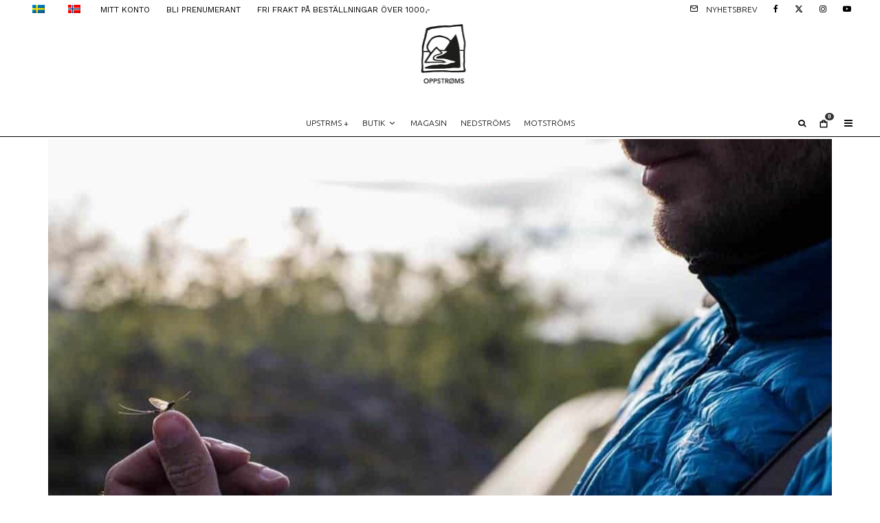

--- FILE ---
content_type: text/html; charset=UTF-8
request_url: https://opstrms.com/sv/fn-panel-tegner-dystert-bilde-for-imitasjonsfluefiskeren/
body_size: 23417
content:
<!DOCTYPE html><html lang="sv-SE"><head><meta charset="UTF-8"><meta name="viewport" content="width=device-width, initial-scale=1"><link rel="stylesheet" id="ao_optimized_gfonts" href="https://fonts.googleapis.com/css?family=Open+Sans%3A800%2Citalic%2C400%7CWork+Sans%3A400%2C700%7CUbuntu%3A300%2C700&amp;display=swap"><link rel="profile" href="http://gmpg.org/xfn/11"><meta name="theme-color" content="#060502"><link rel="dns-prefetch" href="//cdn.hu-manity.co" />  <script type="text/javascript">var huOptions = {"appID":"opstrmscom-909af77","currentLanguage":"sv","blocking":true,"globalCookie":false,"isAdmin":false,"privacyConsent":true,"forms":[],"customProviders":[],"customPatterns":[],"googleConsentDefault":{"ad_storage":4,"analytics_storage":2,"functionality_storage":3,"personalization_storage":3,"security_storage":3,"ad_personalization":4,"ad_user_data":4},"facebookConsentDefault":{"consent":4}};</script> <script type="text/javascript" src="https://cdn.hu-manity.co/hu-banner.min.js"></script><meta name='robots' content='index, follow, max-image-preview:large, max-snippet:-1, max-video-preview:-1' /><link media="all" href="https://opstrms.com/wp-content/cache/autoptimize/css/autoptimize_de192128e411ae6fb2f241c4af6f5b3c.css" rel="stylesheet"><title>FN-panel tegner dystert bilde for imitasjonsfluefiskeren</title><link rel="canonical" href="https://opstrms.com/sv/fn-panel-tegner-dystert-bilde-for-imitasjonsfluefiskeren/" /><meta property="og:locale" content="sv_SE" /><meta property="og:type" content="article" /><meta property="og:title" content="FN-panel tegner dystert bilde for imitasjonsfluefiskeren" /><meta property="og:description" content="Den 6. mai slipper IPBES en 1800 siders rapport om tilstanden til klodens biologiske mangfold. Den serverer triste nyheter, blant annet for de som bryr" /><meta property="og:url" content="https://opstrms.com/sv/fn-panel-tegner-dystert-bilde-for-imitasjonsfluefiskeren/" /><meta property="og:site_name" content="Uppströms" /><meta property="article:publisher" content="https://www.facebook.com/opstrms/" /><meta property="article:published_time" content="2019-04-25T08:14:34+00:00" /><meta property="article:modified_time" content="2023-11-20T19:15:48+00:00" /><meta property="og:image" content="https://opstrms.com/wp-content/uploads/2019/04/insekter_FN_IPBES_lium_opstrms_ja.jpg" /><meta property="og:image:width" content="1400" /><meta property="og:image:height" content="933" /><meta property="og:image:type" content="image/jpeg" /><meta name="author" content="Jostein Henriksen" /><meta name="twitter:card" content="summary_large_image" /><meta name="twitter:creator" content="@https://twitter.com/Josteinhe" /><meta name="twitter:site" content="@opstrms" /><meta name="twitter:label1" content="Skriven av" /><meta name="twitter:data1" content="Jostein Henriksen" /><meta name="twitter:label2" content="Beräknad lästid" /><meta name="twitter:data2" content="2 minuter" /> <script type="application/ld+json" class="yoast-schema-graph">{
    "@context": "https:\/\/schema.org",
    "@graph": [
        {
            "@type": "Article",
            "@id": "https:\/\/opstrms.com\/fn-panel-tegner-dystert-bilde-for-imitasjonsfluefiskeren\/#article",
            "isPartOf": {
                "@id": "https:\/\/opstrms.com\/fn-panel-tegner-dystert-bilde-for-imitasjonsfluefiskeren\/"
            },
            "author": [
                {
                    "@id": "https:\/\/opstrms.com\/#\/schema\/person\/5c5a4d44dd692479490679e8eb8da86a"
                }
            ],
            "headline": "FN-panel tegner dystert bilde for imitasjonsfluefiskeren",
            "datePublished": "2019-04-25T08:14:34+00:00",
            "dateModified": "2023-11-20T19:15:48+00:00",
            "mainEntityOfPage": {
                "@id": "https:\/\/opstrms.com\/fn-panel-tegner-dystert-bilde-for-imitasjonsfluefiskeren\/"
            },
            "wordCount": 376,
            "commentCount": 0,
            "publisher": {
                "@id": "https:\/\/opstrms.com\/#organization"
            },
            "image": {
                "@id": "https:\/\/opstrms.com\/fn-panel-tegner-dystert-bilde-for-imitasjonsfluefiskeren\/#primaryimage"
            },
            "thumbnailUrl": "https:\/\/opstrms.com\/wp-content\/uploads\/2019\/04\/insekter_FN_IPBES_lium_opstrms_ja.jpg",
            "keywords": [
                "biologisk mangfold",
                "insekter",
                "naturvern"
            ],
            "articleSection": [
                "Ukategorisert"
            ],
            "inLanguage": "sv-SE",
            "potentialAction": [
                {
                    "@type": "CommentAction",
                    "name": "Comment",
                    "target": [
                        "https:\/\/opstrms.com\/fn-panel-tegner-dystert-bilde-for-imitasjonsfluefiskeren\/#respond"
                    ]
                }
            ]
        },
        {
            "@type": "WebPage",
            "@id": "https:\/\/opstrms.com\/fn-panel-tegner-dystert-bilde-for-imitasjonsfluefiskeren\/",
            "url": "https:\/\/opstrms.com\/fn-panel-tegner-dystert-bilde-for-imitasjonsfluefiskeren\/",
            "name": "FN-panel tegner dystert bilde for imitasjonsfluefiskeren",
            "isPartOf": {
                "@id": "https:\/\/opstrms.com\/#website"
            },
            "primaryImageOfPage": {
                "@id": "https:\/\/opstrms.com\/fn-panel-tegner-dystert-bilde-for-imitasjonsfluefiskeren\/#primaryimage"
            },
            "image": {
                "@id": "https:\/\/opstrms.com\/fn-panel-tegner-dystert-bilde-for-imitasjonsfluefiskeren\/#primaryimage"
            },
            "thumbnailUrl": "https:\/\/opstrms.com\/wp-content\/uploads\/2019\/04\/insekter_FN_IPBES_lium_opstrms_ja.jpg",
            "datePublished": "2019-04-25T08:14:34+00:00",
            "dateModified": "2023-11-20T19:15:48+00:00",
            "breadcrumb": {
                "@id": "https:\/\/opstrms.com\/fn-panel-tegner-dystert-bilde-for-imitasjonsfluefiskeren\/#breadcrumb"
            },
            "inLanguage": "sv-SE",
            "potentialAction": [
                {
                    "@type": "ReadAction",
                    "target": [
                        "https:\/\/opstrms.com\/fn-panel-tegner-dystert-bilde-for-imitasjonsfluefiskeren\/"
                    ]
                }
            ]
        },
        {
            "@type": "ImageObject",
            "inLanguage": "sv-SE",
            "@id": "https:\/\/opstrms.com\/fn-panel-tegner-dystert-bilde-for-imitasjonsfluefiskeren\/#primaryimage",
            "url": "https:\/\/opstrms.com\/wp-content\/uploads\/2019\/04\/insekter_FN_IPBES_lium_opstrms_ja.jpg",
            "contentUrl": "https:\/\/opstrms.com\/wp-content\/uploads\/2019\/04\/insekter_FN_IPBES_lium_opstrms_ja.jpg",
            "width": 1400,
            "height": 933,
            "caption": "Foto: Joakim Andreassen"
        },
        {
            "@type": "BreadcrumbList",
            "@id": "https:\/\/opstrms.com\/fn-panel-tegner-dystert-bilde-for-imitasjonsfluefiskeren\/#breadcrumb",
            "itemListElement": [
                {
                    "@type": "ListItem",
                    "position": 1,
                    "name": "Framsida",
                    "item": "https:\/\/opstrms.com\/"
                },
                {
                    "@type": "ListItem",
                    "position": 2,
                    "name": "FN-panel tegner dystert bilde for imitasjonsfluefiskeren"
                }
            ]
        },
        {
            "@type": "WebSite",
            "@id": "https:\/\/opstrms.com\/#website",
            "url": "https:\/\/opstrms.com\/",
            "name": "Uppstr\u00f6ms",
            "description": "Skandinavisk fluefiske \/\/ Scandinavian fly fishing",
            "publisher": {
                "@id": "https:\/\/opstrms.com\/#organization"
            },
            "alternateName": "opstrms",
            "potentialAction": [
                {
                    "@type": "SearchAction",
                    "target": {
                        "@type": "EntryPoint",
                        "urlTemplate": "https:\/\/opstrms.com\/?s={search_term_string}"
                    },
                    "query-input": {
                        "@type": "PropertyValueSpecification",
                        "valueRequired": true,
                        "valueName": "search_term_string"
                    }
                }
            ],
            "inLanguage": "sv-SE"
        },
        {
            "@type": "Organization",
            "@id": "https:\/\/opstrms.com\/#organization",
            "name": "Uppstr\u00f6ms",
            "alternateName": "opstrms",
            "url": "https:\/\/opstrms.com\/",
            "logo": {
                "@type": "ImageObject",
                "inLanguage": "sv-SE",
                "@id": "https:\/\/opstrms.com\/#\/schema\/logo\/image\/",
                "url": "https:\/\/opstrms.com\/wp-content\/uploads\/2019\/12\/\u00d8-web.png",
                "contentUrl": "https:\/\/opstrms.com\/wp-content\/uploads\/2019\/12\/\u00d8-web.png",
                "width": 800,
                "height": 800,
                "caption": "Oppstr\u00f8ms"
            },
            "image": {
                "@id": "https:\/\/opstrms.com\/#\/schema\/logo\/image\/"
            },
            "sameAs": [
                "https:\/\/www.facebook.com\/opstrms\/",
                "https:\/\/x.com\/opstrms",
                "https:\/\/www.instagram.com\/opstrms\/",
                "https:\/\/www.youtube.com\/c\/Oppstr\u00f8ms"
            ]
        },
        {
            "@type": "Person",
            "@id": "https:\/\/opstrms.com\/#\/schema\/person\/5c5a4d44dd692479490679e8eb8da86a",
            "name": "Jostein Henriksen",
            "image": {
                "@type": "ImageObject",
                "inLanguage": "sv-SE",
                "@id": "https:\/\/opstrms.com\/#\/schema\/person\/image\/43c73f8c1cbfdb074eadd161c4fa4541",
                "url": "https:\/\/opstrms.com\/wp-content\/uploads\/2019\/03\/cropped-josteinhenriksen_ansvarligred_opstrms-96x96.jpg",
                "contentUrl": "https:\/\/opstrms.com\/wp-content\/uploads\/2019\/03\/cropped-josteinhenriksen_ansvarligred_opstrms-96x96.jpg",
                "caption": "Jostein Henriksen"
            },
            "description": "\u00d8rretfisker, skribent og journalist som bor i Asker. Tobarnspappa, fortid som litteraturviter og oversetter. Glad i musikk med maj7-akkorder og svermeriske b\u00f8ker om natur. Skulle \u00f8nske han var bedre til \u00e5 binde fluer.",
            "sameAs": [
                "http:\/\/opstrms.com",
                "https:\/\/www.instagram.com\/josteinhen\/",
                "https:\/\/www.linkedin.com\/in\/jostein-henriksen-3988b65\/",
                "https:\/\/x.com\/https:\/\/twitter.com\/Josteinhe"
            ],
            "url": "https:\/\/opstrms.com\/sv\/author\/josteinhenriksen\/"
        }
    ]
}</script> <link rel='dns-prefetch' href='//capi-automation.s3.us-east-2.amazonaws.com' /><link rel='dns-prefetch' href='//www.googletagmanager.com' /><link rel='dns-prefetch' href='//stats.wp.com' /><link rel='dns-prefetch' href='//pagead2.googlesyndication.com' /><link href='https://fonts.gstatic.com' crossorigin='anonymous' rel='preconnect' /> <script type="text/template" id="tmpl-variation-template"><div class="woocommerce-variation-description">{{{ data.variation.variation_description }}}</div>
	<div class="woocommerce-variation-price">{{{ data.variation.price_html }}}</div>
	<div class="woocommerce-variation-availability">{{{ data.variation.availability_html }}}</div></script> <script type="text/template" id="tmpl-unavailable-variation-template"><p role="alert">Den här produkten är inte tillgänglig. Välj en annan kombination.</p></script> <script type="text/javascript" src="https://checkout.vipps.no/vippsCheckoutSDK.js" id="woo-vipps-recurring-sdk-js"></script> <script type="text/javascript" src="https://opstrms.com/wp-includes/js/jquery/jquery.min.js" id="jquery-core-js"></script> <script type="text/javascript" src="https://opstrms.com/wp-includes/js/jquery/jquery-migrate.min.js" id="jquery-migrate-js"></script> <script type="text/javascript" src="https://opstrms.com/wp-content/plugins/woocommerce/assets/js/jquery-blockui/jquery.blockUI.min.js" id="wc-jquery-blockui-js" data-wp-strategy="defer"></script> <script type="text/javascript" id="wc-add-to-cart-js-extra">var wc_add_to_cart_params = {"ajax_url":"/wp-admin/admin-ajax.php","wc_ajax_url":"https://opstrms.com/sv/?wc-ajax=%%endpoint%%","i18n_view_cart":"Visa varukorg","cart_url":"https://opstrms.com/sv/handlekurv/","is_cart":"","cart_redirect_after_add":"yes"};
//# sourceURL=wc-add-to-cart-js-extra</script> <script type="text/javascript" src="https://opstrms.com/wp-content/plugins/woocommerce/assets/js/frontend/add-to-cart.min.js" id="wc-add-to-cart-js" defer="defer" data-wp-strategy="defer"></script> <script type="text/javascript" src="https://opstrms.com/wp-content/plugins/woocommerce/assets/js/js-cookie/js.cookie.min.js" id="wc-js-cookie-js" data-wp-strategy="defer"></script> <script type="text/javascript" src="https://opstrms.com/wp-content/plugins/translatepress-multilingual/assets/js/trp-frontend-compatibility.js" id="trp-frontend-compatibility-js"></script> <script type="text/javascript" src="https://opstrms.com/wp-content/plugins/woocommerce-social-login/assets/js/frontend/wc-social-login.min.js" id="wc-social-login-frontend-js" defer="defer" data-wp-strategy="defer"></script> <script type="text/javascript" src="https://opstrms.com/wp-includes/js/underscore.min.js" id="underscore-js"></script> <script type="text/javascript" id="wp-util-js-extra">var _wpUtilSettings = {"ajax":{"url":"/wp-admin/admin-ajax.php"}};
//# sourceURL=wp-util-js-extra</script> <script type="text/javascript" src="https://opstrms.com/wp-includes/js/wp-util.min.js" id="wp-util-js"></script> <script type="text/javascript" id="wc-add-to-cart-variation-js-extra">var wc_add_to_cart_variation_params = {"wc_ajax_url":"https://opstrms.com/sv/?wc-ajax=%%endpoint%%","i18n_no_matching_variations_text":"Inga produkter motsvarade ditt val. V\u00e4lj en annan kombination.","i18n_make_a_selection_text":"V\u00e4lj produktalternativ innan du l\u00e4gger denna produkt i din varukorg.","i18n_unavailable_text":"Den h\u00e4r produkten \u00e4r inte tillg\u00e4nglig. V\u00e4lj en annan kombination.","i18n_reset_alert_text":"Ditt val har \u00e5terst\u00e4llts. V\u00e4lj produktalternativ innan du l\u00e4gger denna produkt i din varukorg."};
//# sourceURL=wc-add-to-cart-variation-js-extra</script> <script type="text/javascript" src="https://opstrms.com/wp-content/plugins/woocommerce/assets/js/frontend/add-to-cart-variation.min.js" id="wc-add-to-cart-variation-js" defer="defer" data-wp-strategy="defer"></script> 
 <script type="text/javascript" src="https://www.googletagmanager.com/gtag/js?id=G-T4P9SNW40K" id="google_gtagjs-js" async></script> <script type="text/javascript" id="google_gtagjs-js-after">window.dataLayer = window.dataLayer || [];function gtag(){dataLayer.push(arguments);}
gtag("set","linker",{"domains":["opstrms.com"]});
gtag("js", new Date());
gtag("set", "developer_id.dZTNiMT", true);
gtag("config", "G-T4P9SNW40K", {"googlesitekit_post_type":"post","googlesitekit_post_date":"20190425","googlesitekit_post_author":"Jostein Henriksen"});
 window._googlesitekit = window._googlesitekit || {}; window._googlesitekit.throttledEvents = []; window._googlesitekit.gtagEvent = (name, data) => { var key = JSON.stringify( { name, data } ); if ( !! window._googlesitekit.throttledEvents[ key ] ) { return; } window._googlesitekit.throttledEvents[ key ] = true; setTimeout( () => { delete window._googlesitekit.throttledEvents[ key ]; }, 5 ); gtag( "event", name, { ...data, event_source: "site-kit" } ); }; 
//# sourceURL=google_gtagjs-js-after</script> <link rel='shortlink' href='https://opstrms.com/sv/?p=10001158' /><meta name="generator" content="Site Kit by Google 1.168.0" /><script async src="https://pagead2.googlesyndication.com/pagead/js/adsbygoogle.js?client=ca-pub-8026143745655732"
     crossorigin="anonymous"></script><script>var el_i13_login_captcha=null; var el_i13_register_captcha=null;</script><link rel="alternate" hreflang="nb-NO" href="https://opstrms.com/fn-panel-tegner-dystert-bilde-for-imitasjonsfluefiskeren/"/><link rel="alternate" hreflang="sv-SE" href="https://opstrms.com/sv/fn-panel-tegner-dystert-bilde-for-imitasjonsfluefiskeren/"/><link rel="alternate" hreflang="nb" href="https://opstrms.com/fn-panel-tegner-dystert-bilde-for-imitasjonsfluefiskeren/"/><link rel="alternate" hreflang="sv" href="https://opstrms.com/sv/fn-panel-tegner-dystert-bilde-for-imitasjonsfluefiskeren/"/><meta name="google-site-verification" content="w5kWZQr1dS4UcWtB00seUyWKso_wDxEcpAFD-3Cy4Hc" /><link rel="preload" type="font/woff2" as="font" href="https://opstrms.com/wp-content/themes/zeen/assets/css/tipi/tipi.woff2?9oa0lg" crossorigin="anonymous"><link rel="dns-prefetch" href="//fonts.googleapis.com"><link rel="preconnect" href="https://fonts.gstatic.com/" crossorigin="anonymous"><link rel="preload" as="image" href="https://opstrms.com/wp-content/uploads/2019/04/insekter_FN_IPBES_lium_opstrms_ja-1155x770.jpg" imagesrcset="https://opstrms.com/wp-content/uploads/2019/04/insekter_FN_IPBES_lium_opstrms_ja-1155x770.jpg 1155w, https://opstrms.com/wp-content/uploads/2019/04/insekter_FN_IPBES_lium_opstrms_ja-883x588.jpg 883w, https://opstrms.com/wp-content/uploads/2019/04/insekter_FN_IPBES_lium_opstrms_ja-300x200.jpg 300w, https://opstrms.com/wp-content/uploads/2019/04/insekter_FN_IPBES_lium_opstrms_ja-770x513.jpg 770w, https://opstrms.com/wp-content/uploads/2019/04/insekter_FN_IPBES_lium_opstrms_ja-1024x682.jpg 1024w, https://opstrms.com/wp-content/uploads/2019/04/insekter_FN_IPBES_lium_opstrms_ja-500x333.jpg 500w, https://opstrms.com/wp-content/uploads/2019/04/insekter_FN_IPBES_lium_opstrms_ja-370x247.jpg 370w, https://opstrms.com/wp-content/uploads/2019/04/insekter_FN_IPBES_lium_opstrms_ja-293x195.jpg 293w, https://opstrms.com/wp-content/uploads/2019/04/insekter_FN_IPBES_lium_opstrms_ja.jpg 1400w" imagesizes="(max-width: 1155px) 100vw, 1155px"> <noscript><style>.woocommerce-product-gallery{ opacity: 1 !important; }</style></noscript><meta name="google-adsense-platform-account" content="ca-host-pub-2644536267352236"><meta name="google-adsense-platform-domain" content="sitekit.withgoogle.com">  <script  type="text/javascript">!function(f,b,e,v,n,t,s){if(f.fbq)return;n=f.fbq=function(){n.callMethod?
					n.callMethod.apply(n,arguments):n.queue.push(arguments)};if(!f._fbq)f._fbq=n;
					n.push=n;n.loaded=!0;n.version='2.0';n.queue=[];t=b.createElement(e);t.async=!0;
					t.src=v;s=b.getElementsByTagName(e)[0];s.parentNode.insertBefore(t,s)}(window,
					document,'script','https://connect.facebook.net/en_US/fbevents.js');</script>  <script  type="text/javascript">fbq('init', '199736707889743', {}, {
    "agent": "woocommerce_6-10.4.3-3.5.15"
});

				document.addEventListener( 'DOMContentLoaded', function() {
					// Insert placeholder for events injected when a product is added to the cart through AJAX.
					document.body.insertAdjacentHTML( 'beforeend', '<div class=\"wc-facebook-pixel-event-placeholder\"></div>' );
				}, false );</script>  
 <script type="text/javascript" async="async" src="https://pagead2.googlesyndication.com/pagead/js/adsbygoogle.js?client=ca-pub-8026143745655732&amp;host=ca-host-pub-2644536267352236" crossorigin="anonymous"></script> <link rel="icon" href="https://opstrms.com/wp-content/uploads/2019/12/cropped-Ø-web-32x32.png" sizes="32x32" /><link rel="icon" href="https://opstrms.com/wp-content/uploads/2019/12/cropped-Ø-web-192x192.png" sizes="192x192" /><link rel="apple-touch-icon" href="https://opstrms.com/wp-content/uploads/2019/12/cropped-Ø-web-180x180.png" /><meta name="msapplication-TileImage" content="https://opstrms.com/wp-content/uploads/2019/12/cropped-Ø-web-270x270.png" /></head><body class="wp-singular post-template-default single single-post postid-10001158 single-format-standard wp-theme-zeen wp-child-theme-zeen-child theme-zeen cookies-not-set woocommerce-no-js translatepress-sv_SE headings-f1 body-f2 sub-f3 quotes-f3 by-f3 wh-f3 woo--active widget-title-c footer--reveal block-titles-big menu-no-color-hover mob-fi-tall excerpt-mob-off skin-light zeen-sb-sticky-off single-sticky-spin site-mob-menu-a-1 site-mob-menu-2 mm-submenu-2 main-menu-logo-1 body-header-style-2 body-hero-m byline-font-3"><div id="page" class="site"><div id="mob-line" class="tipi-m-0"></div><header id="mobhead" class="site-header-block site-mob-header tipi-m-0 site-mob-header-1 site-mob-menu-2 sticky-menu-mob sticky-menu-2 sticky-menu site-skin-1 site-img-1"><div class="bg-area header-padding tipi-row tipi-vertical-c"><ul class="menu-left icons-wrap tipi-vertical-c"><li class="menu-icon dropper drop-it menu-icon-style-1 menu-icon-basket tipi-tip-basket"><a href="https://opstrms.com/sv/handlekurv/" class="cart-icon-2 slide-cart-tr-open" data-target="cart" data-title="Påse" data-no-translation-data-title=""><i class="tipi-i-cart tipi-i-cart-2" aria-hidden="true"><span class="tipi-cart-count font-3">0</span></i></a></li></ul><div class="logo-main-wrap logo-mob-wrap"><div class="logo logo-mobile"><a href="https://opstrms.com/sv" data-pin-nopin="true"><span class="logo-img"><img src="https://opstrms.com/wp-content/uploads/2025/01/opstrms_logo_2024_113x150px.png" alt="" srcset="https://opstrms.com/wp-content/uploads/2025/01/opstrms_logo_2024_113x150px.png 2x" data-base-src="https://opstrms.com/wp-content/uploads/2025/01/opstrms_logo_2024_113x150px.png" data-alt-src="https://opstrms.com/wp-content/uploads/2025/01/opstrms_logo_2024_113x150px_invert.png" data-base-srcset="https://opstrms.com/wp-content/uploads/2025/01/opstrms_logo_2024_113x150px.png 2x" data-alt-srcset="https://opstrms.com/wp-content/uploads/2025/01/opstrms_logo_2024_113x150px_invert.png 2x" width="113" height="150"></span></a></div></div><ul class="menu-right icons-wrap tipi-vertical-c"><li class="show-on-mobile"></li><li class="menu-icon menu-icon-mobile-slide"><a href="#" class="mob-tr-open" data-target="slide-menu"><i class="tipi-i-menu-mob" aria-hidden="true"></i></a></li></ul><div class="background mask"></div></div></header><div class="site-inner"><div id="secondary-wrap" class="secondary-wrap tipi-xs-0 clearfix font-2 mm-ani-0 secondary-menu-skin-1 secondary-menu-width-2"><div class="menu-bg-area"><div class="menu-content-wrap clearfix tipi-vertical-c"><nav id="secondary-navigation" class="secondary-navigation rotatable tipi-xs-0"><ul id="menu-secondary" class="menu-secondary horizontal-menu tipi-flex menu-secondary ul-padding row font-2 main-menu-skin-3 main-menu-bar-color-2 mm-skin-3 mm-submenu-2 mm-ani-0"><li id="menu-item-10037094" class="trp-language-switcher-container menu-item menu-item-type-post_type menu-item-object-language_switcher current-language-menu-item dropper drop-it mm-art mm-wrap-2 mm-wrap menu-item-10037094"><a href="https://opstrms.com/sv/fn-panel-tegner-dystert-bilde-for-imitasjonsfluefiskeren/" data-ppp="3" data-tid="10016065"  data-term="language_switcher"><span data-no-translation><img class="trp-flag-image" src="https://opstrms.com/wp-content/plugins/translatepress-multilingual/assets/images/flags/sv_SE.png" width="18" height="12" alt="sv_SE" title="Swedish"></span></a></li><li id="menu-item-10037093" class="trp-language-switcher-container menu-item menu-item-type-post_type menu-item-object-language_switcher dropper drop-it mm-art mm-wrap-2 mm-wrap menu-item-10037093"><a href="https://opstrms.com/fn-panel-tegner-dystert-bilde-for-imitasjonsfluefiskeren/" data-ppp="3" data-tid="10016064"  data-term="language_switcher"><span data-no-translation><img class="trp-flag-image" src="https://opstrms.com/wp-content/plugins/translatepress-multilingual/assets/images/flags/nb_NO.png" width="18" height="12" alt="nb_NO" title="Norwegian"></span></a></li><li id="menu-item-10034949" class="menu-item menu-item-type-post_type menu-item-object-page dropper drop-it mm-art mm-wrap-2 mm-wrap menu-item-10034949"><a href="https://opstrms.com/sv/mitt-konto/">MITT KONTO</a></li><li id="menu-item-10047348" class="menu-item menu-item-type-post_type menu-item-object-page dropper drop-it mm-art mm-wrap-2 mm-wrap menu-item-10047348"><a href="https://opstrms.com/sv/prenumeration-pa-uppstroms/">BLI PRENUMERANT</a></li><li id="menu-item-10047346" class="menu-item menu-item-type-post_type menu-item-object-page dropper drop-it mm-art mm-wrap-2 mm-wrap menu-item-10047346"><a href="https://opstrms.com/sv/butikk/">FRI FRAKT PÅ BESTÄLLNINGAR ÖVER 1000,-</a></li></ul></nav><ul class="horizontal-menu menu-icons ul-padding tipi-vertical-c tipi-flex-r secondary-icons"><li class="menu-icon menu-icon-subscribe"><a href="#" class="modal-tr" data-type="subscribe"><i class="tipi-i-mail"></i><span class="menu-icon--text font-3">Nyhetsbrev</span></a></li><li  class="menu-icon menu-icon-style-1 menu-icon-fb"><a href="https://facebook.com/opstrms" data-title="Facebook" class="tipi-i-facebook tipi-tip tipi-tip-move" rel="noopener nofollow" aria-label="Facebook" target="_blank"></a></li><li  class="menu-icon menu-icon-style-1 menu-icon-tw"><a href="https://twitter.com/opstrms" data-title="X" class="tipi-i-x tipi-tip tipi-tip-move" rel="noopener nofollow" aria-label="X" target="_blank"></a></li><li  class="menu-icon menu-icon-style-1 menu-icon-insta"><a href="https://instagram.com/opstrms" data-title="Instagram" class="tipi-i-instagram tipi-tip tipi-tip-move" rel="noopener nofollow" aria-label="Instagram" target="_blank"></a></li><li  class="menu-icon menu-icon-style-1 menu-icon-yt"><a href="https://youtube.com/oppstrøms" data-title="YouTube" class="tipi-i-youtube-play tipi-tip tipi-tip-move" rel="noopener nofollow" aria-label="YouTube" target="_blank"></a></li></ul></div></div></div><header id="masthead" class="site-header-block site-header clearfix site-header-2 header-width-2 header-skin-1 site-img-1 mm-ani-0 mm-skin-3 main-menu-skin-3 main-menu-width-2 main-menu-bar-color-2 logo-only-when-stuck main-menu-c" data-pt-diff="-30" data-pb-diff="-5"><div class="bg-area"><div class="tipi-flex-lcr logo-main-wrap header-padding tipi-flex-eq-height logo-main-wrap-center"><div class="logo-main-wrap header-padding tipi-all-c"><div class="logo logo-main"><a href="https://opstrms.com/sv" data-pin-nopin="true"><span class="logo-img"><img src="https://opstrms.com/wp-content/uploads/2024/12/opstrms_logo_2024_165x220_v3.png" alt="Uppströms logo 2024" srcset="https://opstrms.com/wp-content/uploads/2024/12/opstrms_logo_2024_165x220_v3.png 2x" data-base-src="https://opstrms.com/wp-content/uploads/2024/12/opstrms_logo_2024_165x220_v3.png" data-alt-src="https://opstrms.com/wp-content/uploads/2024/12/opstrms_logo_2024_165x220_v3_invert.png" data-base-srcset="https://opstrms.com/wp-content/uploads/2024/12/opstrms_logo_2024_165x220_v3.png 2x" data-alt-srcset="https://opstrms.com/wp-content/uploads/2024/12/opstrms_logo_2024_165x220_v3_invert.png 2x" width="165" height="220"></span></a></div></div></div><div class="background mask"></div></div></header><div id="header-line"></div><nav id="site-navigation" class="main-navigation main-navigation-1 tipi-xs-0 clearfix logo-only-when-stuck main-menu-skin-3 main-menu-width-2 main-menu-bar-color-2 mm-skin-3 mm-submenu-2 mm-ani-0 main-menu-c sticky-menu-dt sticky-menu sticky-menu-3"><div class="main-navigation-border menu-bg-area"><div class="nav-grid clearfix tipi-row-off tipi-row"><div class="tipi-flex sticky-part sticky-p1"><div class="logo-menu-wrap tipi-vertical-c"><div class="logo logo-main-menu"><a href="https://opstrms.com/sv" data-pin-nopin="true"><span class="logo-img"><img src="https://opstrms.com/wp-content/uploads/2024/12/opstrms_logo_2024_110x110.png" alt="Uppströms logo 2024" srcset="https://opstrms.com/wp-content/uploads/2024/12/opstrms_logo_2024_110x110.png 2x" data-base-src="https://opstrms.com/wp-content/uploads/2024/12/opstrms_logo_2024_110x110.png" data-alt-src="https://opstrms.com/wp-content/uploads/2024/12/opstrms_logo_2024_110x110_invert.png" data-base-srcset="https://opstrms.com/wp-content/uploads/2024/12/opstrms_logo_2024_110x110.png 2x" data-alt-srcset="https://opstrms.com/wp-content/uploads/2024/12/opstrms_logo_2024_110x110_invert.png 2x" width="110" height="110"></span></a></div></div><ul id="menu-main-menu" class="menu-main-menu horizontal-menu tipi-flex font-3"><li id="menu-item-10021450" class="menu-item menu-item-type-taxonomy menu-item-object-category dropper drop-it mm-art mm-wrap-11 mm-wrap mm-color mm-sb-left menu-item-10021450"><a href="https://opstrms.com/sv/category/for-abonnenter/" data-ppp="3" data-tid="1186"  data-term="category">UPSTRMS +</a><div class="menu mm-11 tipi-row" data-mm="11"><div class="menu-wrap menu-wrap-more-10 tipi-flex"><div id="block-wrap-10021450" class="block-wrap-native block-wrap block-wrap-61 block-css-10021450 block-wrap-classic block--products columns__m--1 elements-design-1 block-skin-0 filter-wrap-2 tipi-box tipi-row ppl-m-3 ppl-s-3 clearfix" data-id="10021450" data-base="0"><div class="tipi-row-inner-style clearfix"><div class="tipi-row-inner-box contents sticky--wrap"><div class="block-title-wrap module-block-title clearfix  block-title-1 with-load-more"><div class="block-title-area clearfix"><div class="block-title font-1">UPSTRMS +</div></div><div class="filters tipi-flex font-2"><div class="load-more-wrap load-more-size-2 load-more-wrap-2"> <a href="#" data-id="10021450" class="tipi-arrow tipi-arrow-s tipi-arrow-l block-loader block-more block-more-1 no-more" data-dir="1"><i class="tipi-i-angle-left" aria-hidden="true"></i></a> <a href="#" data-id="10021450" class="tipi-arrow tipi-arrow-s tipi-arrow-r block-loader block-more block-more-2" data-dir="2"><i class="tipi-i-angle-right" aria-hidden="true"></i></a></div></div></div><div class="block block-61 tipi-flex preview-review-bot"><article class="tipi-xs-12 elements-location-1 clearfix with-fi ani-base tipi-m-typo stack-1 stack-design-2 separation-border-style loop-0 preview-classic preview__img-shape-l preview-61 img-color-hover-base img-color-hover-2 elements-design-1 post-10063500 post type-post status-publish format-standard has-post-thumbnail hentry category-for-abonnenter tag-avskoging tag-flatehogst tag-naturlig-ukestart tag-naturtap tag-naturvernforbundet tag-oppdrett tag-senterpartiet tag-ulv membership-content access-restricted" style="--animation-order:0"><div class="preview-mini-wrap clearfix"><div class="mask"><a href="https://opstrms.com/sv/kommuner-i-nord-far-fortsatt-ikke-raderett-over-fjellet/" class="mask-img"><img width="821" height="547" src="https://opstrms.com/wp-content/uploads/2026/01/naturligukestart_uke03_2026_Bardu_JDM_opstrms-821x547.jpg" class="attachment-zeen-770-513 size-zeen-770-513 wp-post-image" alt="Naturlig ukestart" decoding="async" fetchpriority="high" srcset="https://opstrms.com/wp-content/uploads/2026/01/naturligukestart_uke03_2026_Bardu_JDM_opstrms-821x547.jpg 821w, https://opstrms.com/wp-content/uploads/2026/01/naturligukestart_uke03_2026_Bardu_JDM_opstrms-300x200.jpg 300w, https://opstrms.com/wp-content/uploads/2026/01/naturligukestart_uke03_2026_Bardu_JDM_opstrms-1200x800.jpg 1200w, https://opstrms.com/wp-content/uploads/2026/01/naturligukestart_uke03_2026_Bardu_JDM_opstrms-770x513.jpg 770w, https://opstrms.com/wp-content/uploads/2026/01/naturligukestart_uke03_2026_Bardu_JDM_opstrms-1536x1024.jpg 1536w, https://opstrms.com/wp-content/uploads/2026/01/naturligukestart_uke03_2026_Bardu_JDM_opstrms-2048x1366.jpg 2048w, https://opstrms.com/wp-content/uploads/2026/01/naturligukestart_uke03_2026_Bardu_JDM_opstrms-18x12.jpg 18w, https://opstrms.com/wp-content/uploads/2026/01/naturligukestart_uke03_2026_Bardu_JDM_opstrms-360x240.jpg 360w, https://opstrms.com/wp-content/uploads/2026/01/naturligukestart_uke03_2026_Bardu_JDM_opstrms-500x333.jpg 500w, https://opstrms.com/wp-content/uploads/2026/01/naturligukestart_uke03_2026_Bardu_JDM_opstrms-1155x770.jpg 1155w, https://opstrms.com/wp-content/uploads/2026/01/naturligukestart_uke03_2026_Bardu_JDM_opstrms-421x281.jpg 421w, https://opstrms.com/wp-content/uploads/2026/01/naturligukestart_uke03_2026_Bardu_JDM_opstrms-1206x804.jpg 1206w, https://opstrms.com/wp-content/uploads/2026/01/naturligukestart_uke03_2026_Bardu_JDM_opstrms-344x229.jpg 344w, https://opstrms.com/wp-content/uploads/2026/01/naturligukestart_uke03_2026_Bardu_JDM_opstrms-1451x968.jpg 1451w, https://opstrms.com/wp-content/uploads/2026/01/naturligukestart_uke03_2026_Bardu_JDM_opstrms-883x589.jpg 883w" sizes="(max-width: 821px) 100vw, 821px" /></a></div><div class="meta"><div class="title-wrap"><h3 class="title"><a href="https://opstrms.com/sv/kommuner-i-nord-far-fortsatt-ikke-raderett-over-fjellet/">Kommuner i nord får fortsatt ikke råderett over fjellet</a></h3></div></div></div></article><article class="tipi-xs-12 elements-location-1 clearfix with-fi ani-base tipi-m-typo stack-1 stack-design-2 separation-border-style loop-1 preview-classic preview__img-shape-l preview-61 img-color-hover-base img-color-hover-2 elements-design-1 post-10063394 post type-post status-publish format-standard has-post-thumbnail hentry category-for-abonnenter tag-bransjenytt tag-bransjeradaren tag-fluefiskenyheter tag-fluestenger tag-orret tag-simms tag-under-overflaten membership-content access-restricted" style="--animation-order:1"><div class="preview-mini-wrap clearfix"><div class="mask"><a href="https://opstrms.com/sv/skyter-bransjen-seg-i-foten-med-fokuset-pa-stive-stenger/" class="mask-img"><img width="821" height="547" src="https://opstrms.com/wp-content/uploads/2026/01/kasting_underoverflaten07_uke2_2026_opstrms-821x547.jpg" class="attachment-zeen-770-513 size-zeen-770-513 wp-post-image" alt="Naturlig ukestart kasting" decoding="async" srcset="https://opstrms.com/wp-content/uploads/2026/01/kasting_underoverflaten07_uke2_2026_opstrms-821x547.jpg 821w, https://opstrms.com/wp-content/uploads/2026/01/kasting_underoverflaten07_uke2_2026_opstrms-300x200.jpg 300w, https://opstrms.com/wp-content/uploads/2026/01/kasting_underoverflaten07_uke2_2026_opstrms-1200x800.jpg 1200w, https://opstrms.com/wp-content/uploads/2026/01/kasting_underoverflaten07_uke2_2026_opstrms-770x513.jpg 770w, https://opstrms.com/wp-content/uploads/2026/01/kasting_underoverflaten07_uke2_2026_opstrms-1536x1024.jpg 1536w, https://opstrms.com/wp-content/uploads/2026/01/kasting_underoverflaten07_uke2_2026_opstrms-2048x1366.jpg 2048w, https://opstrms.com/wp-content/uploads/2026/01/kasting_underoverflaten07_uke2_2026_opstrms-18x12.jpg 18w, https://opstrms.com/wp-content/uploads/2026/01/kasting_underoverflaten07_uke2_2026_opstrms-360x240.jpg 360w, https://opstrms.com/wp-content/uploads/2026/01/kasting_underoverflaten07_uke2_2026_opstrms-500x333.jpg 500w, https://opstrms.com/wp-content/uploads/2026/01/kasting_underoverflaten07_uke2_2026_opstrms-1155x770.jpg 1155w, https://opstrms.com/wp-content/uploads/2026/01/kasting_underoverflaten07_uke2_2026_opstrms-421x281.jpg 421w, https://opstrms.com/wp-content/uploads/2026/01/kasting_underoverflaten07_uke2_2026_opstrms-1206x804.jpg 1206w, https://opstrms.com/wp-content/uploads/2026/01/kasting_underoverflaten07_uke2_2026_opstrms-344x229.jpg 344w, https://opstrms.com/wp-content/uploads/2026/01/kasting_underoverflaten07_uke2_2026_opstrms-1451x968.jpg 1451w, https://opstrms.com/wp-content/uploads/2026/01/kasting_underoverflaten07_uke2_2026_opstrms-883x589.jpg 883w" sizes="(max-width: 821px) 100vw, 821px" /></a></div><div class="meta"><div class="title-wrap"><h3 class="title"><a href="https://opstrms.com/sv/skyter-bransjen-seg-i-foten-med-fokuset-pa-stive-stenger/">Skyter bransjen seg i foten med fokuset på stive stenger?</a></h3></div></div></div></article><article class="tipi-xs-12 elements-location-1 clearfix with-fi ani-base tipi-m-typo stack-1 stack-design-2 separation-border-style loop-2 preview-classic preview__img-shape-l preview-61 img-color-hover-base img-color-hover-2 elements-design-1 post-10036095 post type-post status-publish format-standard has-post-thumbnail hentry category-for-abonnenter tag-martin-eek-burud membership-content access-restricted" style="--animation-order:2"><div class="preview-mini-wrap clearfix"><div class="mask"><a href="https://opstrms.com/sv/fuck-flugfiske/" class="mask-img"><img width="821" height="547" src="https://opstrms.com/wp-content/uploads/2022/08/PaaBrekket_StianKarlson_JA_01_opstrms-821x547.jpg" class="attachment-zeen-770-513 size-zeen-770-513 wp-post-image" alt="Fuck flugfiske" decoding="async" srcset="https://opstrms.com/wp-content/uploads/2022/08/PaaBrekket_StianKarlson_JA_01_opstrms-821x547.jpg 821w, https://opstrms.com/wp-content/uploads/2022/08/PaaBrekket_StianKarlson_JA_01_opstrms-883x589.jpg 883w, https://opstrms.com/wp-content/uploads/2022/08/PaaBrekket_StianKarlson_JA_01_opstrms-300x200.jpg 300w, https://opstrms.com/wp-content/uploads/2022/08/PaaBrekket_StianKarlson_JA_01_opstrms-1024x683.jpg 1024w, https://opstrms.com/wp-content/uploads/2022/08/PaaBrekket_StianKarlson_JA_01_opstrms-1536x1024.jpg 1536w, https://opstrms.com/wp-content/uploads/2022/08/PaaBrekket_StianKarlson_JA_01_opstrms-2048x1366.jpg 2048w, https://opstrms.com/wp-content/uploads/2022/08/PaaBrekket_StianKarlson_JA_01_opstrms-18x12.jpg 18w, https://opstrms.com/wp-content/uploads/2022/08/PaaBrekket_StianKarlson_JA_01_opstrms-360x240.jpg 360w, https://opstrms.com/wp-content/uploads/2022/08/PaaBrekket_StianKarlson_JA_01_opstrms-500x333.jpg 500w, https://opstrms.com/wp-content/uploads/2022/08/PaaBrekket_StianKarlson_JA_01_opstrms-1155x770.jpg 1155w, https://opstrms.com/wp-content/uploads/2022/08/PaaBrekket_StianKarlson_JA_01_opstrms-421x281.jpg 421w, https://opstrms.com/wp-content/uploads/2022/08/PaaBrekket_StianKarlson_JA_01_opstrms-1206x804.jpg 1206w, https://opstrms.com/wp-content/uploads/2022/08/PaaBrekket_StianKarlson_JA_01_opstrms-344x229.jpg 344w, https://opstrms.com/wp-content/uploads/2022/08/PaaBrekket_StianKarlson_JA_01_opstrms-1451x968.jpg 1451w" sizes="(max-width: 821px) 100vw, 821px" /></a></div><div class="meta"><div class="title-wrap"><h3 class="title"><a href="https://opstrms.com/sv/fuck-flugfiske/">Fuck flugfiske</a></h3></div></div></div></article></div></div></div></div></div></div></li><li id="menu-item-10011048" class="menu-item menu-item-type-post_type menu-item-object-page menu-item-has-children dropper drop-it mm-art mm-wrap-2 mm-wrap menu-item-10011048"><a href="https://opstrms.com/sv/butikk/">Butik</a><div class="menu mm-2 tipi-row" data-mm="2"><div class="menu-wrap menu-wrap-minus-10"><ul class="sub-menu"><li id="menu-item-10033502" class="menu-item menu-item-type-taxonomy menu-item-object-product_cat dropper drop-it menu-item-10033502"><a href="https://opstrms.com/sv/produkt-kategori/abonnement/" class="block-more block-mm-changer block-mm-init block-changer" data-title="Abonnement" data-url="https://opstrms.com/sv/produkt-kategori/abonnement/" data-subtitle="" data-count="3" data-tid="1184"  data-term="product_cat">PRENUMERATION</a></li><li id="menu-item-10033500" class="menu-item menu-item-type-taxonomy menu-item-object-product_cat dropper drop-it menu-item-10033500"><a href="https://opstrms.com/sv/produkt-kategori/merch/" class="block-more block-mm-changer block-mm-init block-changer" data-title="Merch" data-url="https://opstrms.com/sv/produkt-kategori/merch/" data-subtitle="" data-count="7" data-tid="1533"  data-term="product_cat">MERCH</a></li><li id="menu-item-10033499" class="menu-item menu-item-type-taxonomy menu-item-object-product_cat dropper drop-it menu-item-10033499"><a href="https://opstrms.com/sv/produkt-kategori/back-issues/" class="block-more block-mm-changer block-mm-init block-changer" data-title="Back issues" data-url="https://opstrms.com/sv/produkt-kategori/back-issues/" data-subtitle="" data-count="15" data-tid="1550"  data-term="product_cat">BACK ISSUES</a></li><li id="menu-item-10033365" class="menu-item menu-item-type-custom menu-item-object-custom dropper drop-it menu-item-10033365"><a href="https://opstrms.com/sv/presentprenumeration-pa-uppstroms/">PRESENTKORT</a></li></ul></div></div></li><li id="menu-item-10026612" class="menu-item menu-item-type-taxonomy menu-item-object-category dropper drop-it mm-art mm-wrap-11 mm-wrap mm-color mm-sb-left menu-item-10026612"><a href="https://opstrms.com/sv/category/magasin/" data-ppp="3" data-tid="1045"  data-term="category">Magasin</a><div class="menu mm-11 tipi-row" data-mm="11"><div class="menu-wrap menu-wrap-more-10 tipi-flex"><div id="block-wrap-10026612" class="block-wrap-native block-wrap block-wrap-61 block-css-10026612 block-wrap-classic block--products columns__m--1 elements-design-1 block-skin-0 filter-wrap-2 tipi-box tipi-row ppl-m-3 ppl-s-3 clearfix" data-id="10026612" data-base="0"><div class="tipi-row-inner-style clearfix"><div class="tipi-row-inner-box contents sticky--wrap"><div class="block-title-wrap module-block-title clearfix  block-title-1 with-load-more"><div class="block-title-area clearfix"><div class="block-title font-1">Magasin</div></div><div class="filters tipi-flex font-2"><div class="load-more-wrap load-more-size-2 load-more-wrap-2"> <a href="#" data-id="10026612" class="tipi-arrow tipi-arrow-s tipi-arrow-l block-loader block-more block-more-1 no-more" data-dir="1"><i class="tipi-i-angle-left" aria-hidden="true"></i></a> <a href="#" data-id="10026612" class="tipi-arrow tipi-arrow-s tipi-arrow-r block-loader block-more block-more-2" data-dir="2"><i class="tipi-i-angle-right" aria-hidden="true"></i></a></div></div></div><div class="block block-61 tipi-flex preview-review-bot"><article class="tipi-xs-12 elements-location-1 clearfix with-fi ani-base tipi-m-typo stack-1 stack-design-2 separation-border-style loop-0 preview-classic preview__img-shape-l preview-61 img-color-hover-base img-color-hover-2 elements-design-1 post-10056633 post type-post status-publish format-standard has-post-thumbnail hentry category-magasin tag-christoffer-pilegaard tag-merch tag-tee" style="--animation-order:0"><div class="preview-mini-wrap clearfix"><div class="mask"><a href="https://opstrms.com/sv/nytt-merch-for-2025-og-et-nytt-nettbutikkfjes/" class="mask-img"><img width="821" height="547" src="https://opstrms.com/wp-content/uploads/2025/06/caps2025_vintagered_fit_03_opstrms-821x547.jpg" class="attachment-zeen-770-513 size-zeen-770-513 wp-post-image" alt="" decoding="async" srcset="https://opstrms.com/wp-content/uploads/2025/06/caps2025_vintagered_fit_03_opstrms-821x547.jpg 821w, https://opstrms.com/wp-content/uploads/2025/06/caps2025_vintagered_fit_03_opstrms-300x200.jpg 300w, https://opstrms.com/wp-content/uploads/2025/06/caps2025_vintagered_fit_03_opstrms-1200x800.jpg 1200w, https://opstrms.com/wp-content/uploads/2025/06/caps2025_vintagered_fit_03_opstrms-770x513.jpg 770w, https://opstrms.com/wp-content/uploads/2025/06/caps2025_vintagered_fit_03_opstrms-1536x1024.jpg 1536w, https://opstrms.com/wp-content/uploads/2025/06/caps2025_vintagered_fit_03_opstrms-2048x1366.jpg 2048w, https://opstrms.com/wp-content/uploads/2025/06/caps2025_vintagered_fit_03_opstrms-18x12.jpg 18w, https://opstrms.com/wp-content/uploads/2025/06/caps2025_vintagered_fit_03_opstrms-360x240.jpg 360w, https://opstrms.com/wp-content/uploads/2025/06/caps2025_vintagered_fit_03_opstrms-500x333.jpg 500w, https://opstrms.com/wp-content/uploads/2025/06/caps2025_vintagered_fit_03_opstrms-1155x770.jpg 1155w, https://opstrms.com/wp-content/uploads/2025/06/caps2025_vintagered_fit_03_opstrms-421x281.jpg 421w, https://opstrms.com/wp-content/uploads/2025/06/caps2025_vintagered_fit_03_opstrms-1206x804.jpg 1206w, https://opstrms.com/wp-content/uploads/2025/06/caps2025_vintagered_fit_03_opstrms-344x229.jpg 344w, https://opstrms.com/wp-content/uploads/2025/06/caps2025_vintagered_fit_03_opstrms-1451x968.jpg 1451w, https://opstrms.com/wp-content/uploads/2025/06/caps2025_vintagered_fit_03_opstrms-883x589.jpg 883w" sizes="(max-width: 821px) 100vw, 821px" /></a></div><div class="meta"><div class="title-wrap"><h3 class="title"><a href="https://opstrms.com/sv/nytt-merch-for-2025-og-et-nytt-nettbutikkfjes/">Nytt merch for 2025 – og et nytt nettbutikkfjes</a></h3></div></div></div></article><article class="tipi-xs-12 elements-location-1 clearfix with-fi ani-base tipi-m-typo stack-1 stack-design-2 separation-border-style loop-1 preview-classic preview__img-shape-l preview-61 img-color-hover-base img-color-hover-2 elements-design-1 post-10056214 post type-post status-publish format-standard has-post-thumbnail hentry category-magasin tag-fluefiske tag-oppstroms tag-papirmagasin" style="--animation-order:1"><div class="preview-mini-wrap clearfix"><div class="mask"><a href="https://opstrms.com/sv/oppstroms-13-det-beste-vi-har-laget-til-na/" class="mask-img"><img width="821" height="547" src="https://opstrms.com/wp-content/uploads/2025/05/cover-oppstroms-masin-utg-13-web-horisontal-821x547.jpg" class="attachment-zeen-770-513 size-zeen-770-513 wp-post-image" alt="Oppstrøms #13" decoding="async" srcset="https://opstrms.com/wp-content/uploads/2025/05/cover-oppstroms-masin-utg-13-web-horisontal-821x547.jpg 821w, https://opstrms.com/wp-content/uploads/2025/05/cover-oppstroms-masin-utg-13-web-horisontal-18x12.jpg 18w, https://opstrms.com/wp-content/uploads/2025/05/cover-oppstroms-masin-utg-13-web-horisontal-360x240.jpg 360w, https://opstrms.com/wp-content/uploads/2025/05/cover-oppstroms-masin-utg-13-web-horisontal-1155x770.jpg 1155w, https://opstrms.com/wp-content/uploads/2025/05/cover-oppstroms-masin-utg-13-web-horisontal-421x281.jpg 421w, https://opstrms.com/wp-content/uploads/2025/05/cover-oppstroms-masin-utg-13-web-horisontal-1206x804.jpg 1206w" sizes="(max-width: 821px) 100vw, 821px" /></a></div><div class="meta"><div class="title-wrap"><h3 class="title"><a href="https://opstrms.com/sv/oppstroms-13-det-beste-vi-har-laget-til-na/">Oppstrøms #13: Det beste vi har laget til nå?</a></h3></div></div></div></article><article class="tipi-xs-12 elements-location-1 clearfix with-fi ani-base tipi-m-typo stack-1 stack-design-2 separation-border-style loop-2 preview-classic preview__img-shape-l preview-61 img-color-hover-base img-color-hover-2 elements-design-1 post-10051241 post type-post status-publish format-standard has-post-thumbnail hentry category-magasin tag-kavalkade tag-oppstroms tag-papirmagasin" style="--animation-order:2"><div class="preview-mini-wrap clearfix"><div class="mask"><a href="https://opstrms.com/sv/detta-gillade-skandinaviska-flugfiskare-bast-2024/" class="mask-img"><img width="821" height="547" src="https://opstrms.com/wp-content/uploads/2025/01/kavalkade_2024_AL_JAM_opstrms-821x547.jpg" class="attachment-zeen-770-513 size-zeen-770-513 wp-post-image" alt="kavalkade 2024" decoding="async" srcset="https://opstrms.com/wp-content/uploads/2025/01/kavalkade_2024_AL_JAM_opstrms-821x547.jpg 821w, https://opstrms.com/wp-content/uploads/2025/01/kavalkade_2024_AL_JAM_opstrms-300x200.jpg 300w, https://opstrms.com/wp-content/uploads/2025/01/kavalkade_2024_AL_JAM_opstrms-1200x800.jpg 1200w, https://opstrms.com/wp-content/uploads/2025/01/kavalkade_2024_AL_JAM_opstrms-770x513.jpg 770w, https://opstrms.com/wp-content/uploads/2025/01/kavalkade_2024_AL_JAM_opstrms-1536x1024.jpg 1536w, https://opstrms.com/wp-content/uploads/2025/01/kavalkade_2024_AL_JAM_opstrms-2048x1366.jpg 2048w, https://opstrms.com/wp-content/uploads/2025/01/kavalkade_2024_AL_JAM_opstrms-18x12.jpg 18w, https://opstrms.com/wp-content/uploads/2025/01/kavalkade_2024_AL_JAM_opstrms-360x240.jpg 360w, https://opstrms.com/wp-content/uploads/2025/01/kavalkade_2024_AL_JAM_opstrms-500x333.jpg 500w, https://opstrms.com/wp-content/uploads/2025/01/kavalkade_2024_AL_JAM_opstrms-1155x770.jpg 1155w, https://opstrms.com/wp-content/uploads/2025/01/kavalkade_2024_AL_JAM_opstrms-421x281.jpg 421w, https://opstrms.com/wp-content/uploads/2025/01/kavalkade_2024_AL_JAM_opstrms-1206x804.jpg 1206w, https://opstrms.com/wp-content/uploads/2025/01/kavalkade_2024_AL_JAM_opstrms-344x229.jpg 344w, https://opstrms.com/wp-content/uploads/2025/01/kavalkade_2024_AL_JAM_opstrms-1451x968.jpg 1451w, https://opstrms.com/wp-content/uploads/2025/01/kavalkade_2024_AL_JAM_opstrms-883x589.jpg 883w" sizes="(max-width: 821px) 100vw, 821px" /></a></div><div class="meta"><div class="title-wrap"><h3 class="title"><a href="https://opstrms.com/sv/detta-gillade-skandinaviska-flugfiskare-bast-2024/">Detta gillade skandinaviska flugfiskare bäst 2024</a></h3></div></div></div></article></div></div></div></div></div></div></li><li id="menu-item-10021448" class="menu-item menu-item-type-taxonomy menu-item-object-category dropper drop-it mm-art mm-wrap-11 mm-wrap mm-color mm-sb-left menu-item-10021448"><a href="https://opstrms.com/sv/category/nedstroms/" data-ppp="3" data-tid="2984"  data-term="category">Nedströms</a><div class="menu mm-11 tipi-row" data-mm="11"><div class="menu-wrap menu-wrap-more-10 tipi-flex"><div id="block-wrap-10021448" class="block-wrap-native block-wrap block-wrap-61 block-css-10021448 block-wrap-classic block--products columns__m--1 elements-design-1 block-skin-0 filter-wrap-2 tipi-box tipi-row ppl-m-3 ppl-s-3 clearfix" data-id="10021448" data-base="0"><div class="tipi-row-inner-style clearfix"><div class="tipi-row-inner-box contents sticky--wrap"><div class="block-title-wrap module-block-title clearfix  block-title-1 with-load-more"><div class="block-title-area clearfix"><div class="block-title font-1">Nedströms</div></div><div class="filters tipi-flex font-2"><div class="load-more-wrap load-more-size-2 load-more-wrap-2"> <a href="#" data-id="10021448" class="tipi-arrow tipi-arrow-s tipi-arrow-l block-loader block-more block-more-1 no-more" data-dir="1"><i class="tipi-i-angle-left" aria-hidden="true"></i></a> <a href="#" data-id="10021448" class="tipi-arrow tipi-arrow-s tipi-arrow-r block-loader block-more block-more-2" data-dir="2"><i class="tipi-i-angle-right" aria-hidden="true"></i></a></div></div></div><div class="block block-61 tipi-flex preview-review-bot"><article class="tipi-xs-12 elements-location-1 clearfix with-fi ani-base tipi-m-typo stack-1 stack-design-2 separation-border-style loop-0 preview-classic preview__img-shape-l preview-61 img-color-hover-base img-color-hover-2 elements-design-1 post-10061867 post type-post status-publish format-standard has-post-thumbnail hentry category-nedstroms" style="--animation-order:0"><div class="preview-mini-wrap clearfix"><div class="mask"><a href="https://opstrms.com/sv/mer-enn-tradisjon-villaksauksjonen-er-viktigere-enn-noen-gang/" class="mask-img"><img width="821" height="547" src="https://opstrms.com/wp-content/uploads/2025/11/reddvillaksen_villaksauksjonen_2025_01_opstrms-821x547.jpg" class="attachment-zeen-770-513 size-zeen-770-513 wp-post-image" alt="Redd Villaksen villaksauksjonen" decoding="async" srcset="https://opstrms.com/wp-content/uploads/2025/11/reddvillaksen_villaksauksjonen_2025_01_opstrms-821x547.jpg 821w, https://opstrms.com/wp-content/uploads/2025/11/reddvillaksen_villaksauksjonen_2025_01_opstrms-300x200.jpg 300w, https://opstrms.com/wp-content/uploads/2025/11/reddvillaksen_villaksauksjonen_2025_01_opstrms-1200x800.jpg 1200w, https://opstrms.com/wp-content/uploads/2025/11/reddvillaksen_villaksauksjonen_2025_01_opstrms-770x513.jpg 770w, https://opstrms.com/wp-content/uploads/2025/11/reddvillaksen_villaksauksjonen_2025_01_opstrms-1536x1024.jpg 1536w, https://opstrms.com/wp-content/uploads/2025/11/reddvillaksen_villaksauksjonen_2025_01_opstrms-2048x1365.jpg 2048w, https://opstrms.com/wp-content/uploads/2025/11/reddvillaksen_villaksauksjonen_2025_01_opstrms-18x12.jpg 18w, https://opstrms.com/wp-content/uploads/2025/11/reddvillaksen_villaksauksjonen_2025_01_opstrms-360x240.jpg 360w, https://opstrms.com/wp-content/uploads/2025/11/reddvillaksen_villaksauksjonen_2025_01_opstrms-500x333.jpg 500w, https://opstrms.com/wp-content/uploads/2025/11/reddvillaksen_villaksauksjonen_2025_01_opstrms-1155x770.jpg 1155w, https://opstrms.com/wp-content/uploads/2025/11/reddvillaksen_villaksauksjonen_2025_01_opstrms-421x281.jpg 421w, https://opstrms.com/wp-content/uploads/2025/11/reddvillaksen_villaksauksjonen_2025_01_opstrms-1206x804.jpg 1206w, https://opstrms.com/wp-content/uploads/2025/11/reddvillaksen_villaksauksjonen_2025_01_opstrms-344x229.jpg 344w, https://opstrms.com/wp-content/uploads/2025/11/reddvillaksen_villaksauksjonen_2025_01_opstrms-1451x967.jpg 1451w, https://opstrms.com/wp-content/uploads/2025/11/reddvillaksen_villaksauksjonen_2025_01_opstrms-883x589.jpg 883w" sizes="(max-width: 821px) 100vw, 821px" /></a></div><div class="meta"><div class="title-wrap"><h3 class="title"><a href="https://opstrms.com/sv/mer-enn-tradisjon-villaksauksjonen-er-viktigere-enn-noen-gang/">Mer enn tradisjon: Villaksauksjonen er viktigere enn noen gang</a></h3></div></div></div></article><article class="tipi-xs-12 elements-location-1 clearfix with-fi ani-base tipi-m-typo stack-1 stack-design-2 separation-border-style loop-1 preview-classic preview__img-shape-l preview-61 img-color-hover-base img-color-hover-2 elements-design-1 post-10009965 post type-post status-publish format-standard has-post-thumbnail hentry category-nedstroms tag-arbeiderpartiet tag-en-utryddelse-i-sanntid tag-fremskrittspartiet tag-frp tag-gruvedrift tag-gruvedumping tag-hoyre tag-krf tag-kristelig-folkeparti tag-mdg tag-miljopartiet-de-gronne tag-oppdrett tag-oppdrettslaks tag-oppdrettsnaering tag-partiguide tag-rodt tag-senterpartiet tag-sjolaksefiske tag-sosialistisk-venstreparti tag-sv tag-venstre tag-villaks" style="--animation-order:1"><div class="preview-mini-wrap clearfix"><div class="mask"><a href="https://opstrms.com/sv/partiguide-for-villaksen/" class="mask-img"><img width="821" height="547" src="https://opstrms.com/wp-content/uploads/2021/08/partiguide_villaksen_enutryddelseisanntid_JA_opstrms-883x588.jpg" class="attachment-zeen-770-513 size-zeen-770-513 wp-post-image" alt="Partiguide for villaksen" decoding="async" srcset="https://opstrms.com/wp-content/uploads/2021/08/partiguide_villaksen_enutryddelseisanntid_JA_opstrms-883x589.jpg 883w, https://opstrms.com/wp-content/uploads/2021/08/partiguide_villaksen_enutryddelseisanntid_JA_opstrms-300x200.jpg 300w, https://opstrms.com/wp-content/uploads/2021/08/partiguide_villaksen_enutryddelseisanntid_JA_opstrms-1024x683.jpg 1024w, https://opstrms.com/wp-content/uploads/2021/08/partiguide_villaksen_enutryddelseisanntid_JA_opstrms-1536x1024.jpg 1536w, https://opstrms.com/wp-content/uploads/2021/08/partiguide_villaksen_enutryddelseisanntid_JA_opstrms-2048x1366.jpg 2048w, https://opstrms.com/wp-content/uploads/2021/08/partiguide_villaksen_enutryddelseisanntid_JA_opstrms-360x240.jpg 360w, https://opstrms.com/wp-content/uploads/2021/08/partiguide_villaksen_enutryddelseisanntid_JA_opstrms-500x333.jpg 500w, https://opstrms.com/wp-content/uploads/2021/08/partiguide_villaksen_enutryddelseisanntid_JA_opstrms-1155x770.jpg 1155w, https://opstrms.com/wp-content/uploads/2021/08/partiguide_villaksen_enutryddelseisanntid_JA_opstrms-483x322.jpg 483w, https://opstrms.com/wp-content/uploads/2021/08/partiguide_villaksen_enutryddelseisanntid_JA_opstrms-1268x845.jpg 1268w, https://opstrms.com/wp-content/uploads/2021/08/partiguide_villaksen_enutryddelseisanntid_JA_opstrms-406x271.jpg 406w, https://opstrms.com/wp-content/uploads/2021/08/partiguide_villaksen_enutryddelseisanntid_JA_opstrms-1513x1009.jpg 1513w" sizes="(max-width: 821px) 100vw, 821px" /></a></div><div class="meta"><div class="title-wrap"><h3 class="title"><a href="https://opstrms.com/sv/partiguide-for-villaksen/">Partiguide for villaksen</a></h3></div></div></div></article><article class="tipi-xs-12 elements-location-1 clearfix with-fi ani-base tipi-m-typo stack-1 stack-design-2 separation-border-style loop-2 preview-classic preview__img-shape-l preview-61 img-color-hover-base img-color-hover-2 elements-design-1 post-10059133 post type-post status-publish format-standard has-post-thumbnail hentry category-nedstroms tag-fantasy-premier-league tag-fpl tag-premier-league tag-simen-aasum tag-tommy-josefsen" style="--animation-order:2"><div class="preview-mini-wrap clearfix"><div class="mask"><a href="https://opstrms.com/sv/for-tommy-josefsen-er-algoritmer-som-ekkolodd-i-fluefiske/" class="mask-img"><img width="821" height="547" src="https://opstrms.com/wp-content/uploads/2025/08/oppstroms_FPL2026_01_TommyJosefsen_01_JDM_opstrms-821x547.jpg" class="attachment-zeen-770-513 size-zeen-770-513 wp-post-image" alt="" decoding="async" srcset="https://opstrms.com/wp-content/uploads/2025/08/oppstroms_FPL2026_01_TommyJosefsen_01_JDM_opstrms-821x547.jpg 821w, https://opstrms.com/wp-content/uploads/2025/08/oppstroms_FPL2026_01_TommyJosefsen_01_JDM_opstrms-300x200.jpg 300w, https://opstrms.com/wp-content/uploads/2025/08/oppstroms_FPL2026_01_TommyJosefsen_01_JDM_opstrms-1200x800.jpg 1200w, https://opstrms.com/wp-content/uploads/2025/08/oppstroms_FPL2026_01_TommyJosefsen_01_JDM_opstrms-770x513.jpg 770w, https://opstrms.com/wp-content/uploads/2025/08/oppstroms_FPL2026_01_TommyJosefsen_01_JDM_opstrms-1536x1024.jpg 1536w, https://opstrms.com/wp-content/uploads/2025/08/oppstroms_FPL2026_01_TommyJosefsen_01_JDM_opstrms-2048x1366.jpg 2048w, https://opstrms.com/wp-content/uploads/2025/08/oppstroms_FPL2026_01_TommyJosefsen_01_JDM_opstrms-18x12.jpg 18w, https://opstrms.com/wp-content/uploads/2025/08/oppstroms_FPL2026_01_TommyJosefsen_01_JDM_opstrms-360x240.jpg 360w, https://opstrms.com/wp-content/uploads/2025/08/oppstroms_FPL2026_01_TommyJosefsen_01_JDM_opstrms-500x333.jpg 500w, https://opstrms.com/wp-content/uploads/2025/08/oppstroms_FPL2026_01_TommyJosefsen_01_JDM_opstrms-1155x770.jpg 1155w, https://opstrms.com/wp-content/uploads/2025/08/oppstroms_FPL2026_01_TommyJosefsen_01_JDM_opstrms-421x281.jpg 421w, https://opstrms.com/wp-content/uploads/2025/08/oppstroms_FPL2026_01_TommyJosefsen_01_JDM_opstrms-1206x804.jpg 1206w, https://opstrms.com/wp-content/uploads/2025/08/oppstroms_FPL2026_01_TommyJosefsen_01_JDM_opstrms-344x229.jpg 344w, https://opstrms.com/wp-content/uploads/2025/08/oppstroms_FPL2026_01_TommyJosefsen_01_JDM_opstrms-1451x968.jpg 1451w, https://opstrms.com/wp-content/uploads/2025/08/oppstroms_FPL2026_01_TommyJosefsen_01_JDM_opstrms-883x589.jpg 883w" sizes="(max-width: 821px) 100vw, 821px" /></a></div><div class="meta"><div class="title-wrap"><h3 class="title"><a href="https://opstrms.com/sv/for-tommy-josefsen-er-algoritmer-som-ekkolodd-i-fluefiske/">For Tommy Josefsen er algoritmer som ekkolodd i fluefiske</a></h3></div></div></div></article></div></div></div></div></div></div></li><li id="menu-item-10055033" class="menu-item menu-item-type-taxonomy menu-item-object-category dropper drop-it mm-art mm-wrap-11 mm-wrap mm-color mm-sb-left menu-item-10055033"><a href="https://opstrms.com/sv/category/motstroms/" data-ppp="3" data-tid="35"  data-term="category">Motströms</a><div class="menu mm-11 tipi-row" data-mm="11"><div class="menu-wrap menu-wrap-more-10 tipi-flex"><div id="block-wrap-10055033" class="block-wrap-native block-wrap block-wrap-61 block-css-10055033 block-wrap-classic block--products columns__m--1 elements-design-1 block-skin-0 filter-wrap-2 tipi-box tipi-row ppl-m-3 ppl-s-3 clearfix" data-id="10055033" data-base="0"><div class="tipi-row-inner-style clearfix"><div class="tipi-row-inner-box contents sticky--wrap"><div class="block-title-wrap module-block-title clearfix  block-title-1 with-load-more"><div class="block-title-area clearfix"><div class="block-title font-1">Motströms</div></div><div class="filters tipi-flex font-2"><div class="load-more-wrap load-more-size-2 load-more-wrap-2"> <a href="#" data-id="10055033" class="tipi-arrow tipi-arrow-s tipi-arrow-l block-loader block-more block-more-1 no-more" data-dir="1"><i class="tipi-i-angle-left" aria-hidden="true"></i></a> <a href="#" data-id="10055033" class="tipi-arrow tipi-arrow-s tipi-arrow-r block-loader block-more block-more-2" data-dir="2"><i class="tipi-i-angle-right" aria-hidden="true"></i></a></div></div></div><div class="block block-61 tipi-flex preview-review-bot"><article class="tipi-xs-12 elements-location-1 clearfix with-fi ani-base tipi-m-typo stack-1 stack-design-2 separation-border-style loop-0 preview-classic preview__img-shape-l preview-61 img-color-hover-base img-color-hover-2 elements-design-1 post-10060019 post type-post status-publish format-standard has-post-thumbnail hentry category-motstroms tag-kronikk tag-stortingsvalg tag-stortingsvalg-2025 tag-stortingsvalget-2025" style="--animation-order:0"><div class="preview-mini-wrap clearfix"><div class="mask"><a href="https://opstrms.com/sv/stem-for-urorte-elver-storroye-og-10-millioner-andre-arter/" class="mask-img"><img width="821" height="547" src="https://opstrms.com/wp-content/uploads/2025/09/MathiasLeinesDahle_stortingsvalg2025_01_KjerstinAndreaMaeland_opstrms-821x547.jpg" class="attachment-zeen-770-513 size-zeen-770-513 wp-post-image" alt="Mathias Leines Dahle" decoding="async" srcset="https://opstrms.com/wp-content/uploads/2025/09/MathiasLeinesDahle_stortingsvalg2025_01_KjerstinAndreaMaeland_opstrms-821x547.jpg 821w, https://opstrms.com/wp-content/uploads/2025/09/MathiasLeinesDahle_stortingsvalg2025_01_KjerstinAndreaMaeland_opstrms-18x12.jpg 18w, https://opstrms.com/wp-content/uploads/2025/09/MathiasLeinesDahle_stortingsvalg2025_01_KjerstinAndreaMaeland_opstrms-360x240.jpg 360w, https://opstrms.com/wp-content/uploads/2025/09/MathiasLeinesDahle_stortingsvalg2025_01_KjerstinAndreaMaeland_opstrms-1155x770.jpg 1155w, https://opstrms.com/wp-content/uploads/2025/09/MathiasLeinesDahle_stortingsvalg2025_01_KjerstinAndreaMaeland_opstrms-421x281.jpg 421w, https://opstrms.com/wp-content/uploads/2025/09/MathiasLeinesDahle_stortingsvalg2025_01_KjerstinAndreaMaeland_opstrms-1206x804.jpg 1206w" sizes="(max-width: 821px) 100vw, 821px" /></a></div><div class="meta"><div class="title-wrap"><h3 class="title"><a href="https://opstrms.com/sv/stem-for-urorte-elver-storroye-og-10-millioner-andre-arter/">Stem for urørte elver, storrøye og 10 millioner andre arter</a></h3></div></div></div></article><article class="tipi-xs-12 elements-location-1 clearfix with-fi ani-base tipi-m-typo stack-1 stack-design-2 separation-border-style loop-1 preview-classic preview__img-shape-l preview-61 img-color-hover-base img-color-hover-2 elements-design-1 post-10051994 post type-post status-publish format-standard has-post-thumbnail hentry category-motstroms tag-fjellet tag-helikopter tag-motstroms tag-naturvern tag-peter-corzilius tag-roye tag-sverige membership-content access-restricted" style="--animation-order:1"><div class="preview-mini-wrap clearfix"><div class="mask"><a href="https://opstrms.com/sv/helvetesmaskinen-och-meningen-med-flugfiske/" class="mask-img"><img width="821" height="547" src="https://opstrms.com/wp-content/uploads/2025/01/helikopter_PeterCorzilius_01_opstrms-821x547.jpg" class="attachment-zeen-770-513 size-zeen-770-513 wp-post-image" alt="" decoding="async" srcset="https://opstrms.com/wp-content/uploads/2025/01/helikopter_PeterCorzilius_01_opstrms-821x548.jpg 821w, https://opstrms.com/wp-content/uploads/2025/01/helikopter_PeterCorzilius_01_opstrms-300x200.jpg 300w, https://opstrms.com/wp-content/uploads/2025/01/helikopter_PeterCorzilius_01_opstrms-1200x801.jpg 1200w, https://opstrms.com/wp-content/uploads/2025/01/helikopter_PeterCorzilius_01_opstrms-770x514.jpg 770w, https://opstrms.com/wp-content/uploads/2025/01/helikopter_PeterCorzilius_01_opstrms-1536x1025.jpg 1536w, https://opstrms.com/wp-content/uploads/2025/01/helikopter_PeterCorzilius_01_opstrms-2048x1367.jpg 2048w, https://opstrms.com/wp-content/uploads/2025/01/helikopter_PeterCorzilius_01_opstrms-18x12.jpg 18w, https://opstrms.com/wp-content/uploads/2025/01/helikopter_PeterCorzilius_01_opstrms-360x240.jpg 360w, https://opstrms.com/wp-content/uploads/2025/01/helikopter_PeterCorzilius_01_opstrms-500x334.jpg 500w, https://opstrms.com/wp-content/uploads/2025/01/helikopter_PeterCorzilius_01_opstrms-1155x770.jpg 1155w, https://opstrms.com/wp-content/uploads/2025/01/helikopter_PeterCorzilius_01_opstrms-421x281.jpg 421w, https://opstrms.com/wp-content/uploads/2025/01/helikopter_PeterCorzilius_01_opstrms-1206x804.jpg 1206w, https://opstrms.com/wp-content/uploads/2025/01/helikopter_PeterCorzilius_01_opstrms-344x230.jpg 344w, https://opstrms.com/wp-content/uploads/2025/01/helikopter_PeterCorzilius_01_opstrms-1451x969.jpg 1451w, https://opstrms.com/wp-content/uploads/2025/01/helikopter_PeterCorzilius_01_opstrms-883x589.jpg 883w" sizes="(max-width: 821px) 100vw, 821px" /></a></div><div class="meta"><div class="title-wrap"><h3 class="title"><a href="https://opstrms.com/sv/helvetesmaskinen-och-meningen-med-flugfiske/">Helvetesmaskinen och meningen med flugfiske</a></h3></div></div></div></article><article class="tipi-xs-12 elements-location-1 clearfix with-fi ani-base tipi-m-typo stack-1 stack-design-2 separation-border-style loop-2 preview-classic preview__img-shape-l preview-61 img-color-hover-base img-color-hover-2 elements-design-1 post-10051640 post type-post status-publish format-standard has-post-thumbnail hentry category-motstroms tag-barduelva tag-datasenter tag-motstroms tag-orret" style="--animation-order:2"><div class="preview-mini-wrap clearfix"><div class="mask"><a href="https://opstrms.com/sv/et-datasenter-en-lokalpolitikk-pa-villspor-og-elva-som-ble-glemt/" class="mask-img"><img width="821" height="547" src="https://opstrms.com/wp-content/uploads/2025/01/Barduelva_datasenter_01_JAM_opstrms-821x547.jpg" class="attachment-zeen-770-513 size-zeen-770-513 wp-post-image" alt="" decoding="async" srcset="https://opstrms.com/wp-content/uploads/2025/01/Barduelva_datasenter_01_JAM_opstrms-821x547.jpg 821w, https://opstrms.com/wp-content/uploads/2025/01/Barduelva_datasenter_01_JAM_opstrms-300x200.jpg 300w, https://opstrms.com/wp-content/uploads/2025/01/Barduelva_datasenter_01_JAM_opstrms-1200x800.jpg 1200w, https://opstrms.com/wp-content/uploads/2025/01/Barduelva_datasenter_01_JAM_opstrms-770x513.jpg 770w, https://opstrms.com/wp-content/uploads/2025/01/Barduelva_datasenter_01_JAM_opstrms-1536x1024.jpg 1536w, https://opstrms.com/wp-content/uploads/2025/01/Barduelva_datasenter_01_JAM_opstrms-2048x1366.jpg 2048w, https://opstrms.com/wp-content/uploads/2025/01/Barduelva_datasenter_01_JAM_opstrms-18x12.jpg 18w, https://opstrms.com/wp-content/uploads/2025/01/Barduelva_datasenter_01_JAM_opstrms-360x240.jpg 360w, https://opstrms.com/wp-content/uploads/2025/01/Barduelva_datasenter_01_JAM_opstrms-500x333.jpg 500w, https://opstrms.com/wp-content/uploads/2025/01/Barduelva_datasenter_01_JAM_opstrms-1155x770.jpg 1155w, https://opstrms.com/wp-content/uploads/2025/01/Barduelva_datasenter_01_JAM_opstrms-421x281.jpg 421w, https://opstrms.com/wp-content/uploads/2025/01/Barduelva_datasenter_01_JAM_opstrms-1206x804.jpg 1206w, https://opstrms.com/wp-content/uploads/2025/01/Barduelva_datasenter_01_JAM_opstrms-344x229.jpg 344w, https://opstrms.com/wp-content/uploads/2025/01/Barduelva_datasenter_01_JAM_opstrms-1451x968.jpg 1451w, https://opstrms.com/wp-content/uploads/2025/01/Barduelva_datasenter_01_JAM_opstrms-883x589.jpg 883w" sizes="(max-width: 821px) 100vw, 821px" /></a></div><div class="meta"><div class="title-wrap"><h3 class="title"><a href="https://opstrms.com/sv/et-datasenter-en-lokalpolitikk-pa-villspor-og-elva-som-ble-glemt/">Et datasenter, en lokalpolitikk på villspor og elva som ble glemt</a></h3></div></div></div></article></div></div></div></div></div></div></li></ul><ul class="horizontal-menu font-3 menu-icons tipi-flex-eq-height"><li class="menu-icon menu-icon-style-1 menu-icon-search"><a href="#" class="tipi-i-search modal-tr tipi-tip tipi-tip-move" data-title="Sök" data-type="search" data-no-translation-data-title=""></a></li><li class="menu-icon dropper drop-it menu-icon-style-1 menu-icon-basket tipi-tip-basket"><a href="https://opstrms.com/sv/handlekurv/" class="cart-icon-2 slide-cart-tr-open" data-target="cart" data-title="Påse" data-no-translation-data-title=""><i class="tipi-i-cart tipi-i-cart-2" aria-hidden="true"><span class="tipi-cart-count font-3">0</span></i></a></li><li class="menu-icon menu-icon-slide"><a href="#" class="tipi-i-menu slide-menu-tr-open" data-target="slide"></a></li></ul></div><div id="sticky-p2" class="sticky-part sticky-p2"><div class="sticky-p2-inner tipi-vertical-c"><div class="title-wrap"><span class="pre-title reading" data-no-translation="" data-trp-gettext="">Inlägg</span><div class="title" id="sticky-title">FN-panel tegner dystert bilde for imitasjonsfluefiskeren</div></div><div id="sticky-p2-share" class="share-it tipi-vertical-c"><a href="https://www.facebook.com/sharer/sharer.php?u=https%3A%2F%2Fopstrms.com%2Fsv%2Ffn-panel-tegner-dystert-bilde-for-imitasjonsfluefiskeren%2F" class="share-button share-button-fb" rel="noopener nofollow" aria-label="Dela" data-title="Dela" target="_blank" data-no-translation-aria-label="" data-no-translation-data-title=""><span class="share-button-content tipi-vertical-c"><i class="tipi-i-facebook"></i><span class="social-tip font-base font-3" data-no-translation="" data-trp-gettext="">Dela</span></span></a><a href="https://twitter.com/intent/tweet?via=opstrms&#038;text=FN-panel%20tegner%20dystert%20bilde%20for%20imitasjonsfluefiskeren%20-%20https%3A%2F%2Fopstrms.com%2Fsv%2Ffn-panel-tegner-dystert-bilde-for-imitasjonsfluefiskeren%2F" class="share-button share-button-tw" rel="noopener nofollow" aria-label="Tweeta" data-title="Tweeta" target="_blank" data-no-translation-aria-label="" data-no-translation-data-title=""><span class="share-button-content tipi-vertical-c"><i class="tipi-i-x"></i><span class="social-tip font-base font-3" data-no-translation="" data-trp-gettext="">Tweeta</span></span></a> <a href="#" class="mode__wrap"> <span class="mode__inner__wrap tipi-vertical-c tipi-tip tipi-tip-move" data-title="Läsläge" data-no-translation-data-title=""> <i class="tipi-i-sun tipi-all-c"></i> <i class="tipi-i-moon tipi-all-c"></i> </span> </a></div></div></div></div> <span id="progress" class="no-ipl"></span></div></nav><div id="content" class="site-content clearfix"><div id="primary" class="content-area"><div class="post-wrap clearfix article-layout-skin-1 title-beneath hero-m sidebar-off align-pull align-fade-up align-fs align-fs-center post-10001158 post type-post status-publish format-standard has-post-thumbnail hentry category-ukategorisert tag-biologisk-mangfold tag-insekter tag-naturvern"><div class="hero-wrap clearfix hero-11 tipi-row content-bg parallax"><div class="hero"><img width="1155" height="770" src="https://opstrms.com/wp-content/uploads/2019/04/insekter_FN_IPBES_lium_opstrms_ja-1155x770.jpg" class="flipboard-image wp-post-image" alt="" decoding="async" srcset="https://opstrms.com/wp-content/uploads/2019/04/insekter_FN_IPBES_lium_opstrms_ja-1155x770.jpg 1155w, https://opstrms.com/wp-content/uploads/2019/04/insekter_FN_IPBES_lium_opstrms_ja-883x588.jpg 883w, https://opstrms.com/wp-content/uploads/2019/04/insekter_FN_IPBES_lium_opstrms_ja-300x200.jpg 300w, https://opstrms.com/wp-content/uploads/2019/04/insekter_FN_IPBES_lium_opstrms_ja-770x513.jpg 770w, https://opstrms.com/wp-content/uploads/2019/04/insekter_FN_IPBES_lium_opstrms_ja-1024x682.jpg 1024w, https://opstrms.com/wp-content/uploads/2019/04/insekter_FN_IPBES_lium_opstrms_ja-500x333.jpg 500w, https://opstrms.com/wp-content/uploads/2019/04/insekter_FN_IPBES_lium_opstrms_ja-370x247.jpg 370w, https://opstrms.com/wp-content/uploads/2019/04/insekter_FN_IPBES_lium_opstrms_ja-293x195.jpg 293w, https://opstrms.com/wp-content/uploads/2019/04/insekter_FN_IPBES_lium_opstrms_ja.jpg 1400w" sizes="(max-width: 1155px) 100vw, 1155px" /></div><div class="caption">Foto: Joakim Andreassen</div></div><div class="single-content contents-wrap tipi-row content-bg clearfix article-layout-36"><div class="tipi-cols clearfix sticky--wrap"><main class="site-main tipi-xs-12 main-block-wrap block-wrap tipi-col clearfix tipi-l-8"><article><div class="meta-wrap hero-meta tipi-m-typo elements-design-1 clearfix"><div class="meta meta-no-sub"><div class="title-wrap"><h1 class="entry-title title flipboard-title">FN-panel tegner dystert bilde for imitasjonsfluefiskeren</h1></div><div class="byline byline-3 byline-cats-design-3"><span class="byline-part author"><a href="https://opstrms.com/sv/author/josteinhenriksen/" title="Publicerat av Jostein Henriksen" class="author url fn" rel="author" data-no-translation-title="">Jostein Henriksen</a></span><span class="byline-part separator separator-cats">·</span><div class="byline-part cats"><a href="https://opstrms.com/sv/category/ukategorisert/" style="border-bottom-color:#060502" class="cat cat-with-line">Ukategorisert</a></div><span class="byline-part separator separator-date">·</span><span class="byline-part date"><time class="entry-date published dateCreated flipboard-date" datetime="2019-04-25T10:14:34+02:00">25. april 2019</time></span><span class="byline-part separator separator-readtime">·</span><span class="byline-part read-time" data-no-translation="" data-trp-gettext="">1 min lästid</span></div></div></div><div class="entry-content-wrap clearfix"><div class="block-da-1 block-da block-da-post_before_content clearfix"><div class="trp_language_switcher_shortcode"><div class="trp-language-switcher trp-language-switcher-container" data-no-translation><div class="trp-ls-shortcode-current-language"> <a href="#" class="trp-ls-shortcode-disabled-language trp-ls-disabled-language" title="Swedish" onclick="event.preventDefault()"> Swedish </a></div><div class="trp-ls-shortcode-language"> <a href="#" class="trp-ls-shortcode-disabled-language trp-ls-disabled-language"  title="Swedish" onclick="event.preventDefault()"> Swedish </a> <a href="https://opstrms.com/fn-panel-tegner-dystert-bilde-for-imitasjonsfluefiskeren/" title="Norwegian"> Norwegian </a></div> <script type="application/javascript">// need to have the same with set from JS on both divs. Otherwise it can push stuff around in HTML
        var trp_ls_shortcodes = document.querySelectorAll('.trp_language_switcher_shortcode .trp-language-switcher');
        if ( trp_ls_shortcodes.length > 0) {
            // get the last language switcher added
            var trp_el = trp_ls_shortcodes[trp_ls_shortcodes.length - 1];

            var trp_shortcode_language_item = trp_el.querySelector( '.trp-ls-shortcode-language' )
            // set width
            var trp_ls_shortcode_width                                               = trp_shortcode_language_item.offsetWidth + 16;
            trp_shortcode_language_item.style.width                                  = trp_ls_shortcode_width + 'px';
            trp_el.querySelector( '.trp-ls-shortcode-current-language' ).style.width = trp_ls_shortcode_width + 'px';

            // We're putting this on display: none after we have its width.
            trp_shortcode_language_item.style.display = 'none';
        }</script> </div></div></div><div class="entry-content body-color clearfix link-color-wrap"> <h3 class="wp-block-heading"><strong>Den 6. mai slipper <a rel="noreferrer noopener" aria-label="IPBES (åpner i en ny fane)" href="https://www.ipbes.net/" target="_blank">IPBES</a> en 1800 siders rapport om tilstanden til klodens biologiske mangfold. </strong>Den serverer triste nyheter, blant annet for de som bryr seg om insekter.</h3><p><a href="https://www.afp.com/en/news/15/one-million-species-risk-extinction-due-humans-draft-un-report-doc-1fu6ad1">Ifølge nyhetsbyrået AFP</a>, som har fått tilgang til et utkast av rapporten, er det svært dårlige utsikter for mange arter:</p><ul class="wp-block-list"><li>Mellom en halv og én million arter står i fare for å dø ut. Mange allerede innen tiår. En fjerdedel av alle registrerte arter er utrydningstruet.</li><li>Biomassen av ville pattedyr er redusert med 82 prosent.</li><li>Menneskers og husdyr står for mer enn 95 prosent av den totale biomassen av pattedyr.</li><li>Insektspopulasjoner stuper og truer næringskjeder.</li><li>Tapene i biologisk mangfold akselererer, men skjer allerede i snitt raskere enn de har gjort de siste 10 millioner årene.</li></ul><p>Rapporten fra IPBES viser videre at den klart største trusselen mot livet på kloden er arealendringer og habitatstap. 75 prosent av jordas landområder, 40 prosent av marine habitater og 50 prosent av ferskvannsøkosystemer er allerede kritisk endret.</p><p>Tallene er så alvorlige at Robert Watson, naturpanelets leder, mener at tap av natur nå er en like stor risiko som klimaendringer:</p><p>&laquo;Vi er nødt til å anerkjenne at klimaendringer og tap av natur er like viktige, ikke bare for miljøet, men også for utvikling og velstand&raquo;, sier Watson.</p><p>IPBES (Intergovernmental Science-Policy Platform on Biodiversity and Ecosystem Services)&nbsp;   ble opprettet i 2012 og består av ledende forskere fra over 120 land. Mandatet var å sammenfatte og oppsummere kunnskap om økosystemer og biologisk mangfold over hele verden.</p><h4 class="wp-block-heading">Utryddingstruede klekkinger?</h4><p>Flere av tallene kommer ikke som noe sjokk. Fluefiskere bet seg kanskje merke i <a href="https://www.sciencedirect.com/science/article/pii/S0006320718313636">rapporten</a> som ble sluppet i februar og som dokumenterte en katastrofal kollaps i insektspopulasjoner.</p><p>For fluefiskere var det ekstra nedslående at rapporten holdt fram fire grupper som spesielt utsatte: Odonata (øyestikkere og libeller), Plecoptera (steinfluer), Trichoptera (vårfluer) og Ephemeroptera (døgnfluer). Aller hardest rammet var vårfluer, der 63% av alle arter ble klassifisert som truet.</p><p>Watson understreker til AFP at måten vi produserer både energi og mat på, undergraver verdens økosystemer. Han mener de bakenforliggende årsakene til både biomangfoldkrisen og klimakrisen, er befolkningsvekst og et økende konsum. Gjennomgripende endringer må til for å bøte på skadene, sier han til AFP.</p><div class="sharedaddy sd-sharing-enabled"><div class="robots-nocontent sd-block sd-social sd-social-official sd-sharing"><h3 class="sd-title">Dela artikeln med en vän:</h3><div class="sd-content"><ul><li class="share-twitter"><a href="https://twitter.com/share" class="twitter-share-button" data-url="https://opstrms.com/sv/fn-panel-tegner-dystert-bilde-for-imitasjonsfluefiskeren/" data-text="FN-panel tegner dystert bilde for imitasjonsfluefiskeren"  >Tweet</a></li><li class="share-facebook"><div class="fb-share-button" data-href="https://opstrms.com/sv/fn-panel-tegner-dystert-bilde-for-imitasjonsfluefiskeren/" data-layout="button_count"></div></li><li class="share-print"><a rel="nofollow noopener noreferrer"
 data-shared="sharing-print-10001158"
 class="share-print sd-button"
 href="https://opstrms.com/sv/fn-panel-tegner-dystert-bilde-for-imitasjonsfluefiskeren/#print?share=print"
 target="_blank"
 aria-labelledby="sharing-print-10001158"
 > <span id="sharing-print-10001158" hidden>Klicka för utskrift (Öppnas i ett nytt fönster)</span> <span data-no-translation="" data-trp-gettext="">Skriv ut</span> </a></li><li class="share-email"><a rel="nofollow noopener noreferrer"
 data-shared="sharing-email-10001158"
 class="share-email sd-button"
 href="mailto:?subject=%5BDelat%20inl%C3%A4gg%5D%20FN-panel%20tegner%20dystert%20bilde%20for%20imitasjonsfluefiskeren&#038;body=https%3A%2F%2Fopstrms.com%2Fsv%2Ffn-panel-tegner-dystert-bilde-for-imitasjonsfluefiskeren%2F&#038;share=email"
 target="_blank"
 aria-labelledby="sharing-email-10001158"
 data-email-share-error-title="Har du e-post konfigurerat?" data-email-share-error-text="Om du har problem med att dela via e-post är det möjligt att e-post inte är konfigurerat för din webbläsare. Du kan behöva skapa en ny e-post själv." data-email-share-nonce="c1ec715730" data-email-share-track-url="https://opstrms.com/sv/fn-panel-tegner-dystert-bilde-for-imitasjonsfluefiskeren/?share=email" data-no-translation-data-email-share-error-title="" data-no-translation-data-email-share-error-text=""> <span id="sharing-email-10001158" hidden>Klicka för att e-posta en länk till en vän (Öppnas i ett nytt fönster)</span> <span data-no-translation="" data-trp-gettext="">E-post</span> </a></li><li class="share-end"></li></ul></div></div></div></div></div><footer class="entry-footer"><div class="post-tags footer-block-links clearfix"><div class="title" data-no-translation="" data-trp-gettext="">Taggar</div><div class="block-elements"><a href="https://opstrms.com/sv/tag/biologisk-mangfold/" rel="tag">biologisk mangfold</a><a href="https://opstrms.com/sv/tag/insekter/" rel="tag">insekter</a><a href="https://opstrms.com/sv/tag/naturvern/" rel="tag">naturvård</a></div></div></footer></article></main></div></div></div></div></div><footer id="colophon" class="site-footer site-footer-1 site-img-1 widget-area-borders-1 footer-fs  widget-title-center footer__mob__cols-1 clearfix"><div class="bg-area"><div class="bg-area-inner"><div class="footer-lower-area footer-area clearfix site-skin-1"><div class="tipi-row"><ul class="horizontal-menu font-3 menu-icons tipi-all-c"><li  class="menu-icon menu-icon-style-2 menu-icon-fb"><a href="https://facebook.com/opstrms" data-title="Facebook" class="tipi-i-facebook" rel="noopener nofollow" aria-label="Facebook" target="_blank"></a></li><li  class="menu-icon menu-icon-style-2 menu-icon-insta"><a href="https://instagram.com/opstrms" data-title="Instagram" class="tipi-i-instagram" rel="noopener nofollow" aria-label="Instagram" target="_blank"></a></li><li  class="menu-icon menu-icon-style-2 menu-icon-yt"><a href="https://youtube.com/oppstrøms" data-title="YouTube" class="tipi-i-youtube-play" rel="noopener nofollow" aria-label="YouTube" target="_blank"></a></li><li class="menu-icon menu-icon-style-2 menu-icon-search"><a href="#" class="tipi-i-search modal-tr" data-title="Sök" data-type="search" data-no-translation-data-title=""></a></li></ul><nav id="footer-navigation" class="footer-navigation clearfix font-3"><ul id="menu-footer-meny" class="footer-menu horizontal-menu"><li id="menu-item-10028650" class="menu-item menu-item-type-post_type menu-item-object-page dropper standard-drop mm-art mm-wrap-2 mm-wrap menu-item-10028650"><a href="https://opstrms.com/sv/mitt-konto/">MITT KONTO</a></li><li id="menu-item-10028649" class="menu-item menu-item-type-post_type menu-item-object-page dropper standard-drop mm-art mm-wrap-2 mm-wrap menu-item-10028649"><a href="https://opstrms.com/sv/kontakt/">KONTAKT</a></li><li id="menu-item-10028648" class="menu-item menu-item-type-post_type menu-item-object-page menu-item-privacy-policy dropper standard-drop mm-art mm-wrap-2 mm-wrap menu-item-10028648"><a rel="privacy-policy" href="https://opstrms.com/sv/sekretesspolicy/">SEKRETESSPOLICY</a></li><li id="menu-item-10047918" class="menu-item menu-item-type-custom menu-item-object-custom dropper standard-drop mm-art mm-wrap-2 mm-wrap menu-item-10047918"><a href="https://kinsta.com/?mkrc=OXGGRD">KINSTA</a></li></ul></nav><div id="to-top-wrap" class="to-top zeen-effect to-top-1 font-3"><a href="#" id="to-top-a" class="tipi-vertical-c"><i class="tipi-i-angle-up zeen-effect"></i><span>Tillbaka till toppen</span></a></div><div class="copyright font-3 copyright-l">Ansvarlig Redaktør: Joakim Marthinsen (konstituert for Jostein Henriksen, i permisjon) • Copyright © Oppstrøms 2024</div></div></div><div class="background mask"></div></div></div></footer></div></div><div id="mob-menu-wrap" class="mob-menu-wrap mobile-navigation-dd tipi-m-0 site-skin-3 site-img-3"><div class="bg-area"> <a href="#" class="mob-tr-close tipi-close-icon"><i class="tipi-i-close" aria-hidden="true"></i></a><div class="content-wrap"><div class="content"><div class="logo logo-mobile-menu"><a href="https://opstrms.com/sv" data-pin-nopin="true"><span class="logo-img"><img src="https://opstrms.com/wp-content/uploads/2024/12/opstrms_logo_2024_110x110_invert.png" alt="Uppströms logo 2024" loading="lazy" srcset="https://opstrms.com/wp-content/uploads/2024/12/opstrms_logo_2024_110x110_invert.png 2x" width="110" height="110"></span></a></div><nav class="mobile-navigation mobile-navigation-1"><div class="mobile-search-wrap font-2"><form method="get" class="search tipi-flex" action="https://opstrms.com/sv/" data-trp-original-action="https://opstrms.com/sv/"> <input type="search" class="search-field font-b" placeholder="Sök" value="" name="s" autocomplete="off" aria-label="search form"> <button class="tipi-i-search-thin search-submit" type="submit" value="" aria-label="search"></button><input type="hidden" name="trp-form-language" value="sv"/></form></div><ul id="menu-mobile" class="menu-mobile vertical-menu font-2"><li id="menu-item-10004604" class="menu-item menu-item-type-post_type menu-item-object-page dropper standard-drop mm-art mm-wrap-2 mm-wrap menu-item-10004604"><a href="https://opstrms.com/sv/mitt-konto/">MITT KONTO</a></li><li id="menu-item-10004696" class="menu-item menu-item-type-custom menu-item-object-custom dropper standard-drop mm-art mm-wrap-2 mm-wrap menu-item-10004696"><a href="https://opstrms.com/sv/prenumeration-pa-uppstroms/">PRENUMERERA</a></li><li id="menu-item-10011049" class="menu-item menu-item-type-post_type menu-item-object-page menu-item-has-children dropper standard-drop mm-art mm-wrap-2 mm-wrap menu-item-10011049"><a href="https://opstrms.com/sv/butikk/">BUTIK</a><ul class="sub-menu"><li id="menu-item-10027399" class="menu-item menu-item-type-taxonomy menu-item-object-product_cat dropper standard-drop menu-item-10027399"><a href="https://opstrms.com/sv/produkt-kategori/back-issues/">• Back issues</a></li><li id="menu-item-10027401" class="menu-item menu-item-type-taxonomy menu-item-object-product_cat dropper standard-drop menu-item-10027401"><a href="https://opstrms.com/sv/produkt-kategori/gavekort/">• Gavekort</a></li><li id="menu-item-10028465" class="menu-item menu-item-type-taxonomy menu-item-object-product_cat dropper standard-drop menu-item-10028465"><a href="https://opstrms.com/sv/produkt-kategori/merch/">• Merch</a></li><li id="menu-item-10037322" class="menu-item menu-item-type-taxonomy menu-item-object-product_cat dropper standard-drop menu-item-10037322"><a href="https://opstrms.com/sv/produkt-kategori/abonnement/">• Abonnement</a></li></ul></li><li id="menu-item-10004704" class="menu-item menu-item-type-post_type menu-item-object-page menu-item-has-children dropper standard-drop mm-art mm-wrap-2 mm-wrap menu-item-10004704"><a href="https://opstrms.com/sv/historien-om-uppstroms/">OM UPPSTRÖMS</a><ul class="sub-menu"><li id="menu-item-10000196" class="menu-item menu-item-type-post_type menu-item-object-page dropper standard-drop menu-item-10000196"><a href="https://opstrms.com/sv/kontakt/">• Kontakt</a></li><li id="menu-item-10015405" class="menu-item menu-item-type-post_type menu-item-object-page dropper standard-drop menu-item-10015405"><a href="https://opstrms.com/sv/bidragsyter/">• Bidragsyter</a></li><li id="menu-item-10042582" class="menu-item menu-item-type-post_type menu-item-object-page dropper standard-drop menu-item-10042582"><a href="https://opstrms.com/sv/informasjon-om-debattinnlegg-og-kronikker/">• Bidra med detbattinnlegg og kronikk</a></li><li id="menu-item-10005935" class="menu-item menu-item-type-post_type menu-item-object-page menu-item-privacy-policy dropper standard-drop menu-item-10005935"><a rel="privacy-policy" href="https://opstrms.com/sv/sekretesspolicy/">• Sekretesspolicy</a></li><li id="menu-item-10028182" class="menu-item menu-item-type-post_type menu-item-object-page dropper standard-drop menu-item-10028182"><a href="https://opstrms.com/sv/vilkar-og-betingelser/">• Vilkår og betingelser</a></li><li id="menu-item-10044836" class="menu-item menu-item-type-post_type menu-item-object-page dropper standard-drop menu-item-10044836"><a href="https://opstrms.com/sv/ofte-stilte-sporsmal/">• FAQ</a></li></ul></li><li id="menu-item-10046595" class="trp-language-switcher-container menu-item menu-item-type-post_type menu-item-object-language_switcher current-language-menu-item dropper standard-drop mm-art mm-wrap-2 mm-wrap menu-item-10046595"><a href="https://opstrms.com/sv/fn-panel-tegner-dystert-bilde-for-imitasjonsfluefiskeren/"><span data-no-translation><img class="trp-flag-image" src="https://opstrms.com/wp-content/plugins/translatepress-multilingual/assets/images/flags/sv_SE.png" width="18" height="12" alt="sv_SE" title="Swedish"></span></a></li><li id="menu-item-10046596" class="trp-language-switcher-container menu-item menu-item-type-post_type menu-item-object-language_switcher dropper standard-drop mm-art mm-wrap-2 mm-wrap menu-item-10046596"><a href="https://opstrms.com/fn-panel-tegner-dystert-bilde-for-imitasjonsfluefiskeren/"><span data-no-translation><img class="trp-flag-image" src="https://opstrms.com/wp-content/plugins/translatepress-multilingual/assets/images/flags/nb_NO.png" width="18" height="12" alt="nb_NO" title="Norwegian"></span></a></li></ul><div class="mobile-cta-wrap tipi-vertical-c  mobile-cta-wrap-1"><div class="tipi-button-cta-wrap tipi-vertical-c tipi-button-cta-wrap-mobile_menu"><a href="https://opstrms.com/sv/prenumeration-pa-uppstroms/" class="tipi-button-cta tipi-button-cta-mobile_menu tipi-button tipi-all-c custom-button__fill-1 custom-button__size-1 custom-button__rounded-2"><span class="button-text button-title">Prenumerera</span></a></div></div></nav><ul class="menu-icons horizontal-menu"><li  class="menu-icon menu-icon-style-2 menu-icon-fb"><a href="https://facebook.com/opstrms" data-title="Facebook" class="tipi-i-facebook" rel="noopener nofollow" aria-label="Facebook" target="_blank"></a></li><li  class="menu-icon menu-icon-style-2 menu-icon-tw"><a href="https://twitter.com/opstrms" data-title="X" class="tipi-i-x" rel="noopener nofollow" aria-label="X" target="_blank"></a></li><li  class="menu-icon menu-icon-style-2 menu-icon-insta"><a href="https://instagram.com/opstrms" data-title="Instagram" class="tipi-i-instagram" rel="noopener nofollow" aria-label="Instagram" target="_blank"></a></li><li  class="menu-icon menu-icon-style-2 menu-icon-yt"><a href="https://youtube.com/oppstrøms" data-title="YouTube" class="tipi-i-youtube-play" rel="noopener nofollow" aria-label="YouTube" target="_blank"></a></li></ul></div></div><div class="background mask"><img width="2000" height="1334" src="https://opstrms.com/wp-content/uploads/2021/01/2020_recap_01_ja_opstrms.jpg" class="attachment-full size-full" alt="" decoding="async" srcset="https://opstrms.com/wp-content/uploads/2021/01/2020_recap_01_ja_opstrms.jpg 2000w, https://opstrms.com/wp-content/uploads/2021/01/2020_recap_01_ja_opstrms-883x589.jpg 883w, https://opstrms.com/wp-content/uploads/2021/01/2020_recap_01_ja_opstrms-300x200.jpg 300w, https://opstrms.com/wp-content/uploads/2021/01/2020_recap_01_ja_opstrms-1024x683.jpg 1024w, https://opstrms.com/wp-content/uploads/2021/01/2020_recap_01_ja_opstrms-803x536.jpg 803w, https://opstrms.com/wp-content/uploads/2021/01/2020_recap_01_ja_opstrms-1536x1025.jpg 1536w, https://opstrms.com/wp-content/uploads/2021/01/2020_recap_01_ja_opstrms-360x240.jpg 360w, https://opstrms.com/wp-content/uploads/2021/01/2020_recap_01_ja_opstrms-500x334.jpg 500w, https://opstrms.com/wp-content/uploads/2021/01/2020_recap_01_ja_opstrms-1155x770.jpg 1155w, https://opstrms.com/wp-content/uploads/2021/01/2020_recap_01_ja_opstrms-403x269.jpg 403w, https://opstrms.com/wp-content/uploads/2021/01/2020_recap_01_ja_opstrms-1188x792.jpg 1188w, https://opstrms.com/wp-content/uploads/2021/01/2020_recap_01_ja_opstrms-326x217.jpg 326w, https://opstrms.com/wp-content/uploads/2021/01/2020_recap_01_ja_opstrms-1433x956.jpg 1433w" sizes="(max-width: 2000px) 100vw, 2000px" /></div></div></div><div id="slide-in-menu" class="slide-in-menu slide-in-el site-skin-3 site-img-1 tipi-tile tipi-xs-0"> <a href="#" class="tipi-i-close modal-tr-close close zeen-effect tipi-close-icon"></a><div class="bg-area"><div class="content clearfix"><div class="logo logo-slide"><a href="https://opstrms.com/sv" data-pin-nopin="true"><span class="logo-img"><img src="https://opstrms.com/wp-content/uploads/2024/12/opstrms_logo_2024_165x220_v3_invert.png" alt="" loading="lazy" srcset="https://opstrms.com/wp-content/uploads/2024/12/opstrms_logo_2024_165x220_v3_invert.png 2x" width="165" height="220"></span></a></div><div id="search-3" class="slide-in-widget zeen-widget clearfix widget_search"><form method="get" class="search tipi-flex" action="https://opstrms.com/sv/" data-trp-original-action="https://opstrms.com/sv/"> <input type="search" class="search-field font-b" placeholder="Sök" value="" name="s" autocomplete="off" aria-label="search form"> <button class="tipi-i-search-thin search-submit" type="submit" value="" aria-label="search"></button><input type="hidden" name="trp-form-language" value="sv"/></form></div><div id="nav_menu-2" class="slide-in-widget zeen-widget clearfix widget_nav_menu"><div class="menu-meny-container"><ul id="menu-meny" class="menu"><li class="menu-item menu-item-type-post_type menu-item-object-page dropper standard-drop mm-art mm-wrap-2 mm-wrap menu-item-10004604"><a href="https://opstrms.com/sv/mitt-konto/">MITT KONTO</a></li><li class="menu-item menu-item-type-custom menu-item-object-custom dropper standard-drop mm-art mm-wrap-2 mm-wrap menu-item-10004696"><a href="https://opstrms.com/sv/prenumeration-pa-uppstroms/">PRENUMERERA</a></li><li class="menu-item menu-item-type-post_type menu-item-object-page menu-item-has-children dropper standard-drop mm-art mm-wrap-2 mm-wrap menu-item-10011049"><a href="https://opstrms.com/sv/butikk/">BUTIK</a><ul class="sub-menu"><li class="menu-item menu-item-type-taxonomy menu-item-object-product_cat dropper standard-drop menu-item-10027399"><a href="https://opstrms.com/sv/produkt-kategori/back-issues/">• Back issues</a></li><li class="menu-item menu-item-type-taxonomy menu-item-object-product_cat dropper standard-drop menu-item-10027401"><a href="https://opstrms.com/sv/produkt-kategori/gavekort/">• Gavekort</a></li><li class="menu-item menu-item-type-taxonomy menu-item-object-product_cat dropper standard-drop menu-item-10028465"><a href="https://opstrms.com/sv/produkt-kategori/merch/">• Merch</a></li><li class="menu-item menu-item-type-taxonomy menu-item-object-product_cat dropper standard-drop menu-item-10037322"><a href="https://opstrms.com/sv/produkt-kategori/abonnement/">• Abonnement</a></li></ul></li><li class="menu-item menu-item-type-post_type menu-item-object-page menu-item-has-children dropper standard-drop mm-art mm-wrap-2 mm-wrap menu-item-10004704"><a href="https://opstrms.com/sv/historien-om-uppstroms/">OM UPPSTRÖMS</a><ul class="sub-menu"><li class="menu-item menu-item-type-post_type menu-item-object-page dropper standard-drop menu-item-10000196"><a href="https://opstrms.com/sv/kontakt/">• Kontakt</a></li><li class="menu-item menu-item-type-post_type menu-item-object-page dropper standard-drop menu-item-10015405"><a href="https://opstrms.com/sv/bidragsyter/">• Bidragsyter</a></li><li class="menu-item menu-item-type-post_type menu-item-object-page dropper standard-drop menu-item-10042582"><a href="https://opstrms.com/sv/informasjon-om-debattinnlegg-og-kronikker/">• Bidra med detbattinnlegg og kronikk</a></li><li class="menu-item menu-item-type-post_type menu-item-object-page menu-item-privacy-policy dropper standard-drop menu-item-10005935"><a rel="privacy-policy" href="https://opstrms.com/sv/sekretesspolicy/">• Sekretesspolicy</a></li><li class="menu-item menu-item-type-post_type menu-item-object-page dropper standard-drop menu-item-10028182"><a href="https://opstrms.com/sv/vilkar-og-betingelser/">• Vilkår og betingelser</a></li><li class="menu-item menu-item-type-post_type menu-item-object-page dropper standard-drop menu-item-10044836"><a href="https://opstrms.com/sv/ofte-stilte-sporsmal/">• FAQ</a></li></ul></li><li class="trp-language-switcher-container menu-item menu-item-type-post_type menu-item-object-language_switcher current-language-menu-item dropper standard-drop mm-art mm-wrap-2 mm-wrap menu-item-10046595"><a href="https://opstrms.com/sv/fn-panel-tegner-dystert-bilde-for-imitasjonsfluefiskeren/"><span data-no-translation><img class="trp-flag-image" src="https://opstrms.com/wp-content/plugins/translatepress-multilingual/assets/images/flags/sv_SE.png" width="18" height="12" alt="sv_SE" title="Swedish"></span></a></li><li class="trp-language-switcher-container menu-item menu-item-type-post_type menu-item-object-language_switcher dropper standard-drop mm-art mm-wrap-2 mm-wrap menu-item-10046596"><a href="https://opstrms.com/fn-panel-tegner-dystert-bilde-for-imitasjonsfluefiskeren/"><span data-no-translation><img class="trp-flag-image" src="https://opstrms.com/wp-content/plugins/translatepress-multilingual/assets/images/flags/nb_NO.png" width="18" height="12" alt="nb_NO" title="Norwegian"></span></a></li></ul></div></div></div><div class="background mask"><img width="2000" height="1333" src="https://opstrms.com/wp-content/uploads/2021/05/ojg_spentspinner_JA_opstrms.jpg" class="attachment-full size-full" alt="" decoding="async" srcset="https://opstrms.com/wp-content/uploads/2021/05/ojg_spentspinner_JA_opstrms.jpg 2000w, https://opstrms.com/wp-content/uploads/2021/05/ojg_spentspinner_JA_opstrms-883x589.jpg 883w, https://opstrms.com/wp-content/uploads/2021/05/ojg_spentspinner_JA_opstrms-300x200.jpg 300w, https://opstrms.com/wp-content/uploads/2021/05/ojg_spentspinner_JA_opstrms-1024x682.jpg 1024w, https://opstrms.com/wp-content/uploads/2021/05/ojg_spentspinner_JA_opstrms-1536x1024.jpg 1536w, https://opstrms.com/wp-content/uploads/2021/05/ojg_spentspinner_JA_opstrms-360x240.jpg 360w, https://opstrms.com/wp-content/uploads/2021/05/ojg_spentspinner_JA_opstrms-1155x770.jpg 1155w, https://opstrms.com/wp-content/uploads/2021/05/ojg_spentspinner_JA_opstrms-483x322.jpg 483w, https://opstrms.com/wp-content/uploads/2021/05/ojg_spentspinner_JA_opstrms-1268x845.jpg 1268w, https://opstrms.com/wp-content/uploads/2021/05/ojg_spentspinner_JA_opstrms-406x271.jpg 406w, https://opstrms.com/wp-content/uploads/2021/05/ojg_spentspinner_JA_opstrms-1513x1008.jpg 1513w" sizes="(max-width: 2000px) 100vw, 2000px" /></div></div></div><div id="slide-in-cart" class="slide-in-cart slide-in-woo slide-in-el site-skin-1 site-img-1 tipi-tile-cart"><div class="bg-area"><div class="content clearfix"><h3 class="slide-in-woo-header cart--title tipi-vertical-c"> Min varukorg <a href="#" class="modal-tr-close close tipi-close-icon">Stänga</a></h3><div class="tipi-basket-wrap tipi-basket-wrap-2"><div class="basket-summary empty-basket"><div class="empty-basket-i-wrap"><i class="tipi-i-cart tipi-i-cart-2" aria-hidden="true"><span class="tipi-cart-count font-3">0</span></i></div><div class="empty-notice font-2" data-no-translation="" data-trp-gettext="">Varukorgen är tom</div> <a href="https://opstrms.com/sv/butikk/" class="shop-home tipi-button button-arrow-r button-arrow"><span class="button-title" data-no-translation="" data-trp-gettext="">Bläddra i butik</span><i class="tipi-i-arrow-right"></i></a></div></div></div><div class="background mask"></div></div></div><div id="modal" class="modal-wrap inactive" data-fid=""> <span class="tipi-overlay tipi-overlay-modal"></span><div class="content tipi-vertical-c tipi-row"><div class="content-search search-form-wrap content-block"><form method="get" class="search tipi-flex" action="https://opstrms.com/sv/" data-trp-original-action="https://opstrms.com/sv/"> <input type="search" class="search-field font-b" placeholder="Sök" value="" name="s" autocomplete="off" aria-label="search form"> <button class="tipi-i-search-thin search-submit" type="submit" value="" aria-label="search"></button><input type="hidden" name="trp-form-language" value="sv"/></form><div class="search-hints"> <span class="search-hint"> Börja skriva för att se resultat eller slå ESC för att stänga </span><div class="suggestions-wrap font-2"><a href="https://opstrms.com/sv/tag/orret/" class="tag-cloud-link tag-link-44 tag-link-position-1" style="font-size: 12px;">öring</a> <a href="https://opstrms.com/sv/tag/laks/" class="tag-cloud-link tag-link-134 tag-link-position-2" style="font-size: 12px;">laks</a> <a href="https://opstrms.com/sv/tag/villaks/" class="tag-cloud-link tag-link-150 tag-link-position-3" style="font-size: 12px;">vildlax</a> <a href="https://opstrms.com/sv/tag/fluebinding/" class="tag-cloud-link tag-link-116 tag-link-position-4" style="font-size: 12px;">flugbinding</a> <a href="https://opstrms.com/sv/tag/podcast/" class="tag-cloud-link tag-link-108 tag-link-position-5" style="font-size: 12px;">podcast</a></div></div><div class="content-found-wrap"><div class="content-found"></div><div class="button-wrap"><a class="search-all-results button-arrow-r button-arrow tipi-button" href="#"><span class="button-title" data-no-translation="" data-trp-gettext="">Se alla resultat</span><i class="tipi-i-arrow-right"></i></a></div></div></div><div class="content-subscribe content-subscribe-style content-subscribe-2 site-skin-3 site-img-1  content-block subscribe-wrap subscribe-button-2" data-t="15" data-type="sub" data-d="1"><div class="tipi-modal-bg bg-area clearfix"><div class="content-subscribe-inner"><div class="subscribe-titles"><h2 class="title">Lyst på sporadisk vakende nyhetsbrev?</h2><div class="subtitle">Hold deg oppdatert på nye saker, rykende ferskt merch og andre oppdateringer.</div></div><div class="subscribe-form"> <script>(function() {
	window.mc4wp = window.mc4wp || {
		listeners: [],
		forms: {
			on: function(evt, cb) {
				window.mc4wp.listeners.push(
					{
						event   : evt,
						callback: cb
					}
				);
			}
		}
	}
})();</script><form id="mc4wp-form-1" class="mc4wp-form mc4wp-form-1904" method="post" data-id="1904" data-name="Nyhetsbrev" action="" ><div class="mc4wp-form-fields"><p> <label>Fornavn:</label> <input type="text" name="FNAME"></p><p> <label>Etternavn:</label> <input type="text" name="LNAME"></p><p> <label>E-post:</label> <input type="email" name="EMAIL" placeholder="" required /></p><p> <input type="submit" value="Registrera" /></p><p> <i>Ved å melde deg på godtar du at vi lagrer e-postadressen din, og målretter
 informasjon om Oppstrøms til deg på sosiale medier. Vi kommer aldri til
 å selge dataene dine til en tredjepart.</i></p></div><label style="display: none !important;">Låt detta fält vara tomt om du är människa: <input type="text" name="_mc4wp_honeypot" value="" tabindex="-1" autocomplete="off" /></label><input type="hidden" name="_mc4wp_timestamp" value="1768840761" /><input type="hidden" name="_mc4wp_form_id" value="1904" /><input type="hidden" name="_mc4wp_form_element_id" value="mc4wp-form-1" /><div class="mc4wp-response"></div> <script>if ( typeof huOptions !== 'undefined' ) {
				var huFormData = {"source":"mailchimp","id":1904,"title":"Nyhetsbrev","fields":{"subject":{"first_name":"FNAME","last_name":"LNAME","email":"EMAIL"},"preferences":{"terms":"AGREE_TO_TERMS"}}};
				var huFormNode = document.querySelector( 'form[class*="mc4wp-form-1904"]' );

				huFormData['node'] = huFormNode;
				huOptions['forms'].push( huFormData );
			}</script><input type="hidden" name="trp-form-language" value="sv"/></form></div></div><div class="background mask"><img width="2000" height="1333" src="https://opstrms.com/wp-content/uploads/2020/10/hoestnummeret_01_opstrms_JA.jpg" class="attachment-full size-full" alt="" decoding="async" srcset="https://opstrms.com/wp-content/uploads/2020/10/hoestnummeret_01_opstrms_JA.jpg 2000w, https://opstrms.com/wp-content/uploads/2020/10/hoestnummeret_01_opstrms_JA-883x589.jpg 883w, https://opstrms.com/wp-content/uploads/2020/10/hoestnummeret_01_opstrms_JA-300x200.jpg 300w, https://opstrms.com/wp-content/uploads/2020/10/hoestnummeret_01_opstrms_JA-1024x682.jpg 1024w, https://opstrms.com/wp-content/uploads/2020/10/hoestnummeret_01_opstrms_JA-770x513.jpg 770w, https://opstrms.com/wp-content/uploads/2020/10/hoestnummeret_01_opstrms_JA-1536x1024.jpg 1536w, https://opstrms.com/wp-content/uploads/2020/10/hoestnummeret_01_opstrms_JA-360x240.jpg 360w, https://opstrms.com/wp-content/uploads/2020/10/hoestnummeret_01_opstrms_JA-500x333.jpg 500w, https://opstrms.com/wp-content/uploads/2020/10/hoestnummeret_01_opstrms_JA-1155x770.jpg 1155w, https://opstrms.com/wp-content/uploads/2020/10/hoestnummeret_01_opstrms_JA-370x247.jpg 370w, https://opstrms.com/wp-content/uploads/2020/10/hoestnummeret_01_opstrms_JA-293x195.jpg 293w, https://opstrms.com/wp-content/uploads/2020/10/hoestnummeret_01_opstrms_JA-1400x933.jpg 1400w" sizes="(max-width: 2000px) 100vw, 2000px" /></div></div></div><div class="content-latl content-block site-img-1 site-skin-3"></div><div class="content-custom content-block"></div></div> <a href="#" class="close tipi-x-wrap tipi-x-outer"><i class="tipi-i-close"></i></a></div> <span id="tipi-overlay" class="tipi-overlay tipi-overlay-base tipi-overlay-dark"><a href="#" class="close tipi-x-wrap"><i class="tipi-i-close"></i></a></span> <span id="light-overlay" class="tipi-overlay tipi-overlay-base tipi-overlay-light"></span><div id="mob-bot-share" class="mob-bot-share tipi-m-0 mob-bot-share-2"><div class="share-buttons"> <a href="https://twitter.com/intent/tweet?via=opstrms&#038;text=FN-panel%20tegner%20dystert%20bilde%20for%20imitasjonsfluefiskeren%20-%20https%3A%2F%2Fopstrms.com%2Fsv%2Ffn-panel-tegner-dystert-bilde-for-imitasjonsfluefiskeren%2F" class="tipi-tip tipi-tip-move share-button share-button-tw" rel="noopener nofollow" aria-label="Tweeta" data-title="Tweeta" target="_blank" data-no-translation-aria-label="" data-no-translation-data-title=""><span class="share-button-content tipi-vertical-c"><i class="tipi-i-x"></i></span></a><a href="https://www.facebook.com/sharer/sharer.php?u=https%3A%2F%2Fopstrms.com%2Fsv%2Ffn-panel-tegner-dystert-bilde-for-imitasjonsfluefiskeren%2F" class="tipi-tip tipi-tip-move share-button share-button-fb" rel="noopener nofollow" aria-label="Dela" data-title="Dela" target="_blank" data-no-translation-aria-label="" data-no-translation-data-title=""><span class="share-button-content tipi-vertical-c"><i class="tipi-i-facebook"></i></span></a></div></div> <a href="https://opstrms.com/sv/handlekurv/" id="cart__float" class="cart-icon-2 tipi-tip cart__float slide-cart-tr-open" data-target="cart slide-cart-tr-open" data-title="Påse" data-no-translation-data-title=""><i class="tipi-i-cart tipi-i-cart-2" aria-hidden="true"><span class="tipi-cart-count font-3">0</span></i></a></div><template id="tp-language" data-tp-language="sv_SE"></template><script type="speculationrules">{"prefetch":[{"source":"document","where":{"and":[{"href_matches":"/sv/*"},{"not":{"href_matches":["/wp-*.php","/wp-admin/*","/wp-content/uploads/*","/wp-content/*","/wp-content/plugins/*","/wp-content/themes/zeen-child/*","/wp-content/themes/zeen/*","/sv/*\\?(.+)"]}},{"not":{"selector_matches":"a[rel~=\"nofollow\"]"}},{"not":{"selector_matches":".no-prefetch, .no-prefetch a"}}]},"eagerness":"conservative"}]}</script> <span id="lr-check"></span> <script>(function() {function maybePrefixUrlField () {
  const value = this.value.trim()
  if (value !== '' && value.indexOf('http') !== 0) {
    this.value = 'http://' + value
  }
}

const urlFields = document.querySelectorAll('.mc4wp-form input[type="url"]')
for (let j = 0; j < urlFields.length; j++) {
  urlFields[j].addEventListener('blur', maybePrefixUrlField)
}
})();</script> <div class="add-cart-email-wrapper" style="display: none;"><div class="metorik-add-cart-email-form"><h3>Vil du lagre handlekurven din?</h3><div class="close-button">x</div><div class="email-input-wrapper"> <input type="text" placeholder="Your email" class="email-input" data-no-translation-placeholder="" /></div></div></div><script id="mcjs">!function(c,h,i,m,p){m=c.createElement(h),p=c.getElementsByTagName(h)[0],m.async=1,m.src=i,p.parentNode.insertBefore(m,p)}(document,"script","https://chimpstatic.com/mcjs-connected/js/users/8ff3e8f839d25d36712f9cd00/bf8c0b73d3787d76d3008acc3.js");</script><script type="text/javascript">const allSubscriptionsCheckbox = document.getElementById("update_all_subscriptions_addresses");
    if (allSubscriptionsCheckbox) {
        document.getElementById("update_all_subscriptions_addresses").checked = true;
    }</script><script type="application/ld+json">{
    "@context": "http:\/\/schema.org",
    "@type": "WebPage",
    "name": "Uppstr\u00f6ms",
    "description": "Skandinavisk fluefiske \/\/ Scandinavian fly fishing",
    "url": "https:\/\/opstrms.com\/",
    "datePublished": "2019-04-25T10:14:34+02:00",
    "dateCreated": "2019-04-25T10:14:34+02:00",
    "dateModified": "2023-11-20T20:15:48+01:00",
    "sameAs": [
        "https:\/\/facebook.com\/opstrms",
        "https:\/\/twitter.com\/opstrms"
    ],
    "potentialAction": {
        "@type": "SearchAction",
        "target": "https:\/\/opstrms.com\/?s=&#123;search_term&#125;",
        "query-input": "required name=search_term"
    }
}</script><div id="pswp" class="pswp" tabindex="-1" role="dialog" aria-hidden="true"><div class="pswp__bg"></div><div class="pswp__scroll-wrap"><div class="pswp__container tipi-spin"><div class="pswp__item"></div><div class="pswp__item"></div><div class="pswp__item"></div></div><div class="pswp__ui pswp__ui--hidden"><div class="pswp__top-bar"><div class="pswp__counter"></div> <button class="pswp__button pswp-all-c pswp__button--close" title="Stäng" data-no-translation-title=""><svg tabindex="0" aria-hidden="true" width="16" height="16" xmlns="http://www.w3.org/2000/svg"><path d="M6.586 8L.93 2.344 2.344.93 8 6.586 13.656.93l1.414 1.414L9.414 8l5.656 5.656-1.414 1.414L8 9.414 2.344 15.07.93 13.656z" fill="#FFF" fill-rule="nonzero"/></svg></button> <button class="pswp__button pswp-all-c pswp__button--share" title="Dela" data-no-translation-title=""><svg tabindex="0" aria-hidden="true" width="20" height="22" viewbox="0 0 20 22" xmlns="http://www.w3.org/2000/svg"><path d="M16 14c-1.1 0-2.1.5-2.8 1.2l-5.3-3.1c0-.4.1-.7.1-1.1 0-.4-.1-.7-.2-1.1l5.3-3.1c.8.7 1.8 1.2 2.9 1.2 2.2 0 4-1.8 4-4s-1.8-4-4-4-4 1.8-4 4c0 .4.1.7.2 1.1L6.8 8.2C6.1 7.5 5.1 7 4 7c-2.2 0-4 1.8-4 4s1.8 4 4 4c1.1 0 2.1-.5 2.8-1.2l5.3 3.1c0 .4-.1.7-.1 1.1 0 2.2 1.8 4 4 4s4-1.8 4-4-1.8-4-4-4zm0-12c1.1 0 2 .9 2 2s-.9 2-2 2-2-.9-2-2 .9-2 2-2zM4 13c-1.1 0-2-.9-2-2s.9-2 2-2 2 .9 2 2-.9 2-2 2zm12 7c-1.1 0-2-.9-2-2 0-.4.1-.7.3-1 .3-.6 1-1 1.7-1 1.1 0 2 .9 2 2s-.9 2-2 2z" fill="#FFF" fill-rule="nonzero"/></svg></button> <button class="pswp__button pswp-all-c pswp__button--fs" title="Toggle fullscreen" data-no-translation-title=""><svg tabindex="0" aria-hidden="true" class="pswp-fs-out" width="18" height="14" xmlns="http://www.w3.org/2000/svg"><path d="M0 14V9h2v3h3v2H0zM0 0h5v2H2v3H0V0zm18 0v5h-2V2h-3V0h5zm0 14h-5v-2h3V9h2v5z" fill="#FFF" fill-rule="nonzero"/></svg><svg tabindex="0" aria-hidden="true" class="pswp-fs-in" width="18" height="14" xmlns="http://www.w3.org/2000/svg"><path d="M5 9v5H3v-3H0V9h5zm0-4H0V3h3V0h2v5zm8 0V0h2v3h3v2h-5zm0 4h5v2h-3v3h-2V9z" fill="#FFF" fill-rule="nonzero"/></svg></button> <button class="pswp__button pswp-all-c pswp__button--zoom" title="Zoom inn/ut" data-no-translation-title=""><svg tabindex="0" aria-hidden="true" class="pswp-zoom-in" width="15" height="15" xmlns="http://www.w3.org/2000/svg"><g fill="none" fill-rule="evenodd"><path fill="#FFF" fill-rule="nonzero" d="M14.957 13.543l-1.414 1.414-3.25-3.25 1.414-1.414z"/><path d="M6.5 12a5.5 5.5 0 100-11 5.5 5.5 0 100 11z" stroke="#FFF" stroke-width="1.5"/><path fill="#FFF" fill-rule="nonzero" d="M4 6h5v1H4z"/><path fill="#FFF" fill-rule="nonzero" d="M7.043 4.008l-.085 5-1-.017.085-5z"/></g></svg><svg tabindex="0" aria-hidden="true" class="pswp-zoom-out" width="15" height="15" xmlns="http://www.w3.org/2000/svg"><g fill="none" fill-rule="evenodd"><path fill="#FFF" fill-rule="nonzero" d="M14.957 13.543l-3.25-3.25-1.413 1.414 3.25 3.25z"/><path d="M6.5 12a5.5 5.5 0 100-11 5.5 5.5 0 100 11z" stroke="#FFF" stroke-width="1.5"/><path fill="#FFF" fill-rule="nonzero" d="M4 6h5v1H4z"/></g></svg></button></div><div class="pswp__share-modal pswp__share-modal--hidden pswp__single-tap"><div class="pswp__share-tooltip"></div></div> <button class="pswp__button pswp-all-c pswp__button--arrow--left" title="Föregående" data-no-translation-title=""><svg tabindex="0" aria-hidden="true" width="14" height="12" xmlns="http://www.w3.org/2000/svg"><path d="M5.215 12.03L7 10.5 4 7h10V5H4l3-3.5L5.215.032 0 6z" fill="#FFF" fill-rule="nonzero"/></svg></button> <button class="pswp__button pswp-all-c pswp__button--arrow--right" title="Nästa" data-no-translation-title=""><svg tabindex="0" aria-hidden="true" width="14" height="12" xmlns="http://www.w3.org/2000/svg"><path d="M8.785 12.03L7 10.5 10 7H0V5h10L7 1.5 8.785.032 14 6z" fill="#FFF" fill-rule="nonzero"/></svg></button><div class="pswp__caption"><div class="pswp__caption__center"></div></div></div></div></div> <noscript> <img
 height="1"
 width="1"
 style="display:none"
 alt="fbpx"
 src="https://www.facebook.com/tr?id=199736707889743&ev=PageView&noscript=1"
 /> </noscript>  <script type='text/javascript'>(function () {
			var c = document.body.className;
			c = c.replace(/woocommerce-no-js/, 'woocommerce-js');
			document.body.className = c;
		})();</script> <script>!function(d,s,id){var js,fjs=d.getElementsByTagName(s)[0],p=/^http:/.test(d.location)?'http':'https';if(!d.getElementById(id)){js=d.createElement(s);js.id=id;js.src=p+'://platform.twitter.com/widgets.js';fjs.parentNode.insertBefore(js,fjs);}}(document, 'script', 'twitter-wjs');</script> <div id="fb-root"></div> <script>(function(d, s, id) { var js, fjs = d.getElementsByTagName(s)[0]; if (d.getElementById(id)) return; js = d.createElement(s); js.id = id; js.src = 'https://connect.facebook.net/sv_SE/sdk.js#xfbml=1&amp;appId=249643311490&version=v2.3'; fjs.parentNode.insertBefore(js, fjs); }(document, 'script', 'facebook-jssdk'));</script> <script>document.body.addEventListener( 'is.post-load', function() {
				if ( 'undefined' !== typeof FB ) {
					FB.XFBML.parse();
				}
			} );</script> <script type="text/javascript" src="https://opstrms.com/wp-includes/js/dist/vendor/react.min.js" id="react-js"></script> <script type="text/javascript" src="https://opstrms.com/wp-includes/js/dist/vendor/react-jsx-runtime.min.js" id="react-jsx-runtime-js"></script> <script type="text/javascript" src="https://opstrms.com/wp-includes/js/dist/hooks.min.js" id="wp-hooks-js"></script> <script type="text/javascript" src="https://opstrms.com/wp-includes/js/dist/i18n.min.js" id="wp-i18n-js"></script> <script type="text/javascript" id="wp-i18n-js-after">wp.i18n.setLocaleData( { 'text direction\u0004ltr': [ 'ltr' ] } );
//# sourceURL=wp-i18n-js-after</script> <script type="text/javascript" src="https://opstrms.com/wp-includes/js/dist/url.min.js" id="wp-url-js"></script> <script type="text/javascript" id="wp-api-fetch-js-translations">( function( domain, translations ) {
	var localeData = translations.locale_data[ domain ] || translations.locale_data.messages;
	localeData[""].domain = domain;
	wp.i18n.setLocaleData( localeData, domain );
} )( "default", {"translation-revision-date":"2025-11-19 17:24:10+0000","generator":"GlotPress\/4.0.3","domain":"messages","locale_data":{"messages":{"":{"domain":"messages","plural-forms":"nplurals=2; plural=n != 1;","lang":"sv_SE"},"An unknown error occurred.":["Ett ok\u00e4nt fel uppstod."],"The response is not a valid JSON response.":["Svaret \u00e4r inget giltigt JSON-svar."],"Media upload failed. If this is a photo or a large image, please scale it down and try again.":["Uppladdningen av mediafilen misslyckades. Om det \u00e4r ett foto eller en stor bild b\u00f6r du minska dess storlek och f\u00f6rs\u00f6ka igen."],"You are probably offline.":["Du \u00e4r f\u00f6rmodligen offline."]}},"comment":{"reference":"wp-includes\/js\/dist\/api-fetch.js"}} );
//# sourceURL=wp-api-fetch-js-translations</script> <script type="text/javascript" src="https://opstrms.com/wp-includes/js/dist/api-fetch.min.js" id="wp-api-fetch-js"></script> <script type="text/javascript" id="wp-api-fetch-js-after">wp.apiFetch.use( wp.apiFetch.createRootURLMiddleware( "https://opstrms.com/sv/wp-json/" ) );
wp.apiFetch.nonceMiddleware = wp.apiFetch.createNonceMiddleware( "ad13a650af" );
wp.apiFetch.use( wp.apiFetch.nonceMiddleware );
wp.apiFetch.use( wp.apiFetch.mediaUploadMiddleware );
wp.apiFetch.nonceEndpoint = "https://opstrms.com/wp-admin/admin-ajax.php?action=rest-nonce";
//# sourceURL=wp-api-fetch-js-after</script> <script type="text/javascript" src="https://opstrms.com/wp-includes/js/dist/vendor/react-dom.min.js" id="react-dom-js"></script> <script type="text/javascript" src="https://opstrms.com/wp-includes/js/dist/escape-html.min.js" id="wp-escape-html-js"></script> <script type="text/javascript" src="https://opstrms.com/wp-includes/js/dist/element.min.js" id="wp-element-js"></script> <script type="text/javascript" id="woo-vipps-recurring-js-extra">var VippsMobilePaySettings = {"logo":"https://opstrms.com/wp-content/plugins/woo-vipps/recurring/assets/images/vipps-logo.svg","continueShoppingUrl":"https://opstrms.com/sv/butikk/"};
//# sourceURL=woo-vipps-recurring-js-extra</script> <script type="text/javascript" id="woo-vipps-recurring-js-translations">( function( domain, translations ) {
	var localeData = translations.locale_data[ domain ] || translations.locale_data.messages;
	localeData[""].domain = domain;
	wp.i18n.setLocaleData( localeData, domain );
} )( "woo-vipps", {"translation-revision-date":"2025-05-26 09:39:42+0000","generator":"GlotPress\/4.0.1","domain":"messages","locale_data":{"messages":{"":{"domain":"messages","plural-forms":"nplurals=2; plural=n != 1;","lang":"sv_SE"},"You will be redirected shortly.":["Du kommer att omdirigeras inom kort."],"Verifying your payment. Please wait.":["Verifierar din betalning. Var god v\u00e4nta."],"An unknown error has occurred.":["Ett ok\u00e4nt fel har intr\u00e4ffat."],"An error occurred":["Ett fel uppstod"],"Your payment has been cancelled.":["Din betalning har avbrutits."],"Continue shopping":["Forts\u00e4tt handla"],"Order cancelled":["Best\u00e4llning avbruten"]}},"comment":{"reference":"recurring\/assets\/build\/main.js"}} );
//# sourceURL=woo-vipps-recurring-js-translations</script> <script type="text/javascript" src="https://opstrms.com/wp-content/plugins/woo-vipps/recurring/assets/build/main.js" id="woo-vipps-recurring-js"></script> <script type="text/javascript" src="https://opstrms.com/wp-content/plugins/woo-vipps/recurring/assets/build/checkout.js" id="woo-vipps-recurring-checkout-js"></script> <script type="text/javascript" id="woocommerce-js-extra">var woocommerce_params = {"ajax_url":"/wp-admin/admin-ajax.php","wc_ajax_url":"https://opstrms.com/sv/?wc-ajax=%%endpoint%%","i18n_password_show":"Visa l\u00f6senord","i18n_password_hide":"D\u00f6lj l\u00f6senord"};
//# sourceURL=woocommerce-js-extra</script> <script type="text/javascript" src="https://opstrms.com/wp-content/plugins/woocommerce/assets/js/frontend/woocommerce.min.js" id="woocommerce-js" data-wp-strategy="defer"></script> <script type="text/javascript" id="alg-wc-left-to-free-shipping-js-extra">var alg_wc_alfs_object = {"ajax_url":"https://opstrms.com/wp-admin/admin-ajax.php","ajax_enabled":"1","events":"updated_cart_totals added_to_cart removed_from_cart wc_fragment_refresh updated_checkout wc_cart_emptied updated_shipping_method alg_wc_alfs_wc_cart_checkout_updated_totals","force_update":"1","store_notice_hide_ms":"0","store_notice_animation_time_ms":"0"};
//# sourceURL=alg-wc-left-to-free-shipping-js-extra</script> <script type="text/javascript" src="https://opstrms.com/wp-content/plugins/left-to-free-shipping-for-woocommerce-pro/includes/pro/js/alg-wc-alfs.min.js" id="alg-wc-left-to-free-shipping-js"></script> <script type="text/javascript" id="metorik-js-js-extra">var metorik_params = {"source_tracking":{"enabled":true,"cookie_lifetime":6,"session_length":30,"sbjs_domain":false,"cookie_name":"mtk_src_trk"},"cart_tracking":{"enabled":true,"cart_items_count":0,"item_was_added_to_cart":false,"wc_ajax_capture_customer_data_url":"https://opstrms.com/sv/?wc-ajax=metorik_capture_customer_data","wc_ajax_email_opt_out_url":"https://opstrms.com/sv/?wc-ajax=metorik_email_opt_out","wc_ajax_email_opt_in_url":"https://opstrms.com/sv/?wc-ajax=metorik_email_opt_in","wc_ajax_seen_add_to_cart_form_url":"https://opstrms.com/sv/?wc-ajax=metorik_seen_add_to_cart_form","add_cart_popup_should_scroll_to":true,"add_cart_popup_placement":"bottom","add_to_cart_should_mark_as_seen":true,"add_to_cart_form_selectors":[".ajax_add_to_cart",".single_add_to_cart_button"]},"nonce":"a7188df1f4"};
//# sourceURL=metorik-js-js-extra</script> <script type="text/javascript" src="https://opstrms.com/wp-content/plugins/metorik-helper/assets/js/metorik.min.js" id="metorik-js-js"></script> <script type="text/javascript" id="mailchimp-woocommerce-js-extra">var mailchimp_public_data = {"site_url":"https://opstrms.com","ajax_url":"https://opstrms.com/wp-admin/admin-ajax.php","disable_carts":"","subscribers_only":"","language":"sv","allowed_to_set_cookies":"1"};
//# sourceURL=mailchimp-woocommerce-js-extra</script> <script type="text/javascript" src="https://opstrms.com/wp-content/plugins/mailchimp-for-woocommerce/public/js/mailchimp-woocommerce-public.min.js" id="mailchimp-woocommerce-js"></script> <script type="text/javascript" src="https://opstrms.com/wp-content/themes/zeen/assets/js/gsap/gsap.min.js" id="gsap-js"></script> <script type="text/javascript" src="https://opstrms.com/wp-content/themes/zeen/assets/js/gsap/ScrollTrigger.min.js" id="scroll-trigger-js"></script> <script type="text/javascript" src="https://opstrms.com/wp-content/themes/zeen/assets/js/imagesloaded.pkgd.min.js" id="images-loaded-js"></script> <script type="text/javascript" src="https://opstrms.com/wp-content/themes/zeen/assets/js/menu-aim.min.js" id="menu-aim-js"></script> <script type="text/javascript" src="https://opstrms.com/wp-content/themes/zeen/assets/js/photoswipe-ui-default.min.js" id="photoswipe-ui-js"></script> <script type="text/javascript" src="https://opstrms.com/wp-content/themes/zeen/assets/js/photoswipe.min.js" id="photoswipe-js"></script> <script type="text/javascript" id="zeen-functions-js-extra">var zeenJS = {"root":"https://opstrms.com/sv/wp-json/codetipi-zeen/v1/","nonce":"ad13a650af","qry":{"page":0,"name":"fn-panel-tegner-dystert-bilde-for-imitasjonsfluefiskeren","error":"","m":"","p":0,"post_parent":"","subpost":"","subpost_id":"","attachment":"","attachment_id":0,"pagename":"","page_id":0,"second":"","minute":"","hour":"","day":0,"monthnum":0,"year":0,"w":0,"category_name":"","tag":"","cat":"","tag_id":"","author":"","author_name":"","feed":"","tb":"","paged":0,"meta_key":"","meta_value":"","preview":"","s":"","sentence":"","title":"","fields":"all","menu_order":"","embed":"","category__in":[],"category__not_in":[],"category__and":[],"post__in":[],"post__not_in":[],"post_name__in":[],"tag__in":[],"tag__not_in":[],"tag__and":[],"tag_slug__in":[],"tag_slug__and":[],"post_parent__in":[],"post_parent__not_in":[],"author__in":[],"author__not_in":[],"search_columns":[],"ignore_sticky_posts":false,"suppress_filters":false,"cache_results":true,"update_post_term_cache":true,"update_menu_item_cache":false,"lazy_load_term_meta":true,"update_post_meta_cache":true,"post_type":"","posts_per_page":12,"nopaging":false,"comments_per_page":"50","no_found_rows":false,"order":"DESC"},"args":{"siteUrl":"https://opstrms.com","wooStockFormat":"no_amount","sDelay":false,"galleryAutoplay":false,"subL":false,"lazy":false,"lazyNative":false,"iconSorter":"\u003Ci class=\"tipi-i-chevron-down\"\u003E\u003C/i\u003E","iplComs":false,"heroFade":0.075,"iplMob":true,"infUrlChange":true,"fbComs":false,"lightbox":true,"lightboxChoice":1,"archiveUrlChange":false,"stickyHeaderCustomize":true,"toolTipFont":2,"wooAjaxSinglebutton":0,"cookieDuration":90,"slidingBoxStartPoint":0,"browserMode":false,"searchPpp":3,"polyfill":"https://opstrms.com/wp-content/themes/zeen/assets/js/polyfill.min.js","iplCached":true,"path":"/","disqus":false,"subCookie":true,"pluginsUrl":"https://opstrms.com/wp-content/plugins","frontpage":false,"ipl":["lets-review/assets/js/functions.min.js"]},"i18n":{"embedError":"There was a problem with your embed code. Please refer to the documentation for help.","loadMore":"Ladda fler","outOfStock":"Out Of Stock","noMore":"No More Content","share":"Dela","pin":"Pin","tweet":"Tweet"}};
//# sourceURL=zeen-functions-js-extra</script> <script type="text/javascript" src="https://opstrms.com/wp-content/themes/zeen/assets/js/functions.min.js" id="zeen-functions-js"></script> <script type="text/javascript" id="zeen-functions-js-after">var zeen_10021450 = {
		id: 10021450,
		next: 2,
		prev: 0,
		target: 0,
		mnp: 0,
		preview: 61,
		is110: 0,
		counter: 0,
		counter_class: "",
		post_subtitle: "on",
		excerpt_off: 1,
		excerpt_length: 12,
		excerpt_full: 0,
		img_shape: 1,
		byline_off: 1,
		fi_off: 0,
		ppp: 3,
		args: {"cat":"1186","post_type":{"post":"post","product":"product"},"posts_per_page":"3","ignore_sticky_posts":1}	};
	
	var zeen_10026612 = {
		id: 10026612,
		next: 2,
		prev: 0,
		target: 0,
		mnp: 0,
		preview: 61,
		is110: 0,
		counter: 0,
		counter_class: "",
		post_subtitle: "on",
		excerpt_off: 1,
		excerpt_length: 12,
		excerpt_full: 0,
		img_shape: 1,
		byline_off: 1,
		fi_off: 0,
		ppp: 3,
		args: {"cat":"1045","post_type":{"post":"post","product":"product"},"posts_per_page":"3","ignore_sticky_posts":1}	};
	
	var zeen_10021448 = {
		id: 10021448,
		next: 2,
		prev: 0,
		target: 0,
		mnp: 0,
		preview: 61,
		is110: 0,
		counter: 0,
		counter_class: "",
		post_subtitle: "on",
		excerpt_off: 1,
		excerpt_length: 12,
		excerpt_full: 0,
		img_shape: 1,
		byline_off: 1,
		fi_off: 0,
		ppp: 3,
		args: {"cat":"2984","post_type":{"post":"post","product":"product"},"posts_per_page":"3","ignore_sticky_posts":1}	};
	
	var zeen_10055033 = {
		id: 10055033,
		next: 2,
		prev: 0,
		target: 0,
		mnp: 0,
		preview: 61,
		is110: 0,
		counter: 0,
		counter_class: "",
		post_subtitle: "on",
		excerpt_off: 1,
		excerpt_length: 12,
		excerpt_full: 0,
		img_shape: 1,
		byline_off: 1,
		fi_off: 0,
		ppp: 3,
		args: {"cat":"35","post_type":{"post":"post","product":"product"},"posts_per_page":"3","ignore_sticky_posts":1}	};
	
//# sourceURL=zeen-functions-js-after</script> <script type="text/javascript" src="https://opstrms.com/wp-includes/js/comment-reply.min.js" id="comment-reply-js" async="async" data-wp-strategy="async" fetchpriority="low"></script> <script type="text/javascript" id="zeen-woocommerce-js-extra">var zeenWooJS = {"args":{"siteUrl":"https://opstrms.com","wooStockFormat":"no_amount","sDelay":false,"galleryAutoplay":false,"subL":false,"lazy":false,"lazyNative":false,"iconSorter":"\u003Ci class=\"tipi-i-chevron-down\"\u003E\u003C/i\u003E","iplComs":false,"heroFade":0.075,"iplMob":true,"infUrlChange":true,"fbComs":false,"lightbox":true,"lightboxChoice":1,"archiveUrlChange":false,"stickyHeaderCustomize":true,"toolTipFont":2,"wooAjaxSinglebutton":0,"cookieDuration":90,"slidingBoxStartPoint":0,"browserMode":false,"searchPpp":3,"polyfill":"https://opstrms.com/wp-content/themes/zeen/assets/js/polyfill.min.js","iplCached":true,"path":"/","disqus":false,"subCookie":true,"pluginsUrl":"https://opstrms.com/wp-content/plugins","frontpage":false,"ipl":["lets-review/assets/js/functions.min.js"]},"i18n":{"embedError":"There was a problem with your embed code. Please refer to the documentation for help.","loadMore":"Ladda fler","outOfStock":"Out Of Stock","noMore":"No More Content","share":"Dela","pin":"Pin","tweet":"Tweet"}};
//# sourceURL=zeen-woocommerce-js-extra</script> <script type="text/javascript" src="https://opstrms.com/wp-content/themes/zeen/assets/js/woocommerce.min.js" id="zeen-woocommerce-js"></script> <script type="text/javascript" id="login-with-vipps-js-extra">var vippsLoginConfig = {"ajax_url":"https://opstrms.com/wp-admin/admin-ajax.php","lang":"en"};
//# sourceURL=login-with-vipps-js-extra</script> <script type="text/javascript" src="https://opstrms.com/wp-content/plugins/login-with-vipps/js/login-with-vipps.js" id="login-with-vipps-js"></script> <script type="text/javascript" id="vipps-gw-js-extra">var VippsConfig = {"vippsajaxurl":"https://opstrms.com/wp-admin/admin-ajax.php","BuyNowWith":"K\u00f6p nu med","BuyNowWithVipps":"K\u00f6p nu med Vipps","vippslogourl":"https://opstrms.com/wp-content/plugins/woo-vipps/payment/img/vipps_logo_negativ_rgb_transparent.png","vippssmileurl":"https://opstrms.com/wp-content/plugins/woo-vipps/payment/img/vmp-logo.png","vippsbuynowbutton":"Vipps K\u00f6p nu-knapp","vippsbuynowdescription":"L\u00e4gg till en Vipps K\u00f6p nu-knapp till produktblocket","vippslanguage":"en","vippslocale":"sv_SE","vippsexpressbuttonurl":"Vipps","logoSvgUrl":"https://opstrms.com/wp-content/plugins/woo-vipps/payment/img/vipps/express/en/buy-now-vipps-en-rectangular.svg"};
var VippsLocale = {"Continue with Vipps":"Forts\u00e4tt med Vipps","Vipps":"Vipps"};
//# sourceURL=vipps-gw-js-extra</script> <script type="text/javascript" src="https://opstrms.com/wp-content/plugins/woo-vipps/payment/js/vipps.js" id="vipps-gw-js"></script> <script type="text/javascript" src="https://opstrms.com/wp-content/plugins/woocommerce/assets/js/sourcebuster/sourcebuster.min.js" id="sourcebuster-js-js"></script> <script type="text/javascript" id="wc-order-attribution-js-extra">var wc_order_attribution = {"params":{"lifetime":1.0e-5,"session":30,"base64":false,"ajaxurl":"https://opstrms.com/wp-admin/admin-ajax.php","prefix":"wc_order_attribution_","allowTracking":true},"fields":{"source_type":"current.typ","referrer":"current_add.rf","utm_campaign":"current.cmp","utm_source":"current.src","utm_medium":"current.mdm","utm_content":"current.cnt","utm_id":"current.id","utm_term":"current.trm","utm_source_platform":"current.plt","utm_creative_format":"current.fmt","utm_marketing_tactic":"current.tct","session_entry":"current_add.ep","session_start_time":"current_add.fd","session_pages":"session.pgs","session_count":"udata.vst","user_agent":"udata.uag"}};
//# sourceURL=wc-order-attribution-js-extra</script> <script type="text/javascript" src="https://opstrms.com/wp-content/plugins/woocommerce/assets/js/frontend/order-attribution.min.js" id="wc-order-attribution-js"></script> <script type="text/javascript" src="https://capi-automation.s3.us-east-2.amazonaws.com/public/client_js/capiParamBuilder/clientParamBuilder.bundle.js" id="facebook-capi-param-builder-js"></script> <script type="text/javascript" id="facebook-capi-param-builder-js-after">if (typeof clientParamBuilder !== "undefined") {
					clientParamBuilder.processAndCollectAllParams(window.location.href);
				}
//# sourceURL=facebook-capi-param-builder-js-after</script> <script type="text/javascript" defer src="https://opstrms.com/wp-content/plugins/mailchimp-for-wp/assets/js/forms.js" id="mc4wp-forms-api-js"></script> <script type="text/javascript" src="https://opstrms.com/wp-content/plugins/google-site-kit/dist/assets/js/googlesitekit-events-provider-mailchimp-766d83b09856fae7cf87.js" id="googlesitekit-events-provider-mailchimp-js" defer></script> <script type="text/javascript" id="googlesitekit-events-provider-woocommerce-js-before">window._googlesitekit.wcdata = window._googlesitekit.wcdata || {};
window._googlesitekit.wcdata.products = [];
window._googlesitekit.wcdata.add_to_cart = null;
window._googlesitekit.wcdata.currency = "NOK";
window._googlesitekit.wcdata.eventsToTrack = ["add_to_cart","purchase"];
//# sourceURL=googlesitekit-events-provider-woocommerce-js-before</script> <script type="text/javascript" src="https://opstrms.com/wp-content/plugins/google-site-kit/dist/assets/js/googlesitekit-events-provider-woocommerce-56777fd664fb7392edc2.js" id="googlesitekit-events-provider-woocommerce-js" defer></script> <script type="text/javascript" id="jetpack-stats-js-before">_stq = window._stq || [];
_stq.push([ "view", {"v":"ext","blog":"104409865","post":"10001158","tz":"1","srv":"opstrms.com","j":"1:15.4"} ]);
_stq.push([ "clickTrackerInit", "104409865", "10001158" ]);
//# sourceURL=jetpack-stats-js-before</script> <script type="text/javascript" src="https://stats.wp.com/e-202604.js" id="jetpack-stats-js" defer="defer" data-wp-strategy="defer"></script> <script type="text/javascript" id="sharing-js-js-extra">var sharing_js_options = {"lang":"en","counts":"1","is_stats_active":"1"};
//# sourceURL=sharing-js-js-extra</script> <script type="text/javascript" src="https://opstrms.com/wp-content/plugins/jetpack/_inc/build/sharedaddy/sharing.min.js" id="sharing-js-js"></script> <script type="text/javascript" id="sharing-js-js-after">var windowOpen;
			( function () {
				function matches( el, sel ) {
					return !! (
						el.matches && el.matches( sel ) ||
						el.msMatchesSelector && el.msMatchesSelector( sel )
					);
				}

				document.body.addEventListener( 'click', function ( event ) {
					if ( ! event.target ) {
						return;
					}

					var el;
					if ( matches( event.target, 'a.share-facebook' ) ) {
						el = event.target;
					} else if ( event.target.parentNode && matches( event.target.parentNode, 'a.share-facebook' ) ) {
						el = event.target.parentNode;
					}

					if ( el ) {
						event.preventDefault();

						// If there's another sharing window open, close it.
						if ( typeof windowOpen !== 'undefined' ) {
							windowOpen.close();
						}
						windowOpen = window.open( el.getAttribute( 'href' ), 'wpcomfacebook', 'menubar=1,resizable=1,width=600,height=400' );
						return false;
					}
				} );
			} )();
//# sourceURL=sharing-js-js-after</script>  <script type="text/javascript">jQuery(function($) { 
/* WooCommerce Facebook Integration Event Tracking */
fbq('set', 'agent', 'woocommerce_6-10.4.3-3.5.15', '199736707889743');
fbq('track', 'PageView', {
    "source": "woocommerce_6",
    "version": "10.4.3",
    "pluginVersion": "3.5.15",
    "user_data": {}
}, {
    "eventID": "27079657-abae-498f-951c-7a92b49ffab0"
});
 });</script> </body></html>

--- FILE ---
content_type: text/html; charset=utf-8
request_url: https://www.google.com/recaptcha/api2/aframe
body_size: 182
content:
<!DOCTYPE HTML><html><head><meta http-equiv="content-type" content="text/html; charset=UTF-8"></head><body><script nonce="M1Zhghb8lU8sLzn4IblYVA">/** Anti-fraud and anti-abuse applications only. See google.com/recaptcha */ try{var clients={'sodar':'https://pagead2.googlesyndication.com/pagead/sodar?'};window.addEventListener("message",function(a){try{if(a.source===window.parent){var b=JSON.parse(a.data);var c=clients[b['id']];if(c){var d=document.createElement('img');d.src=c+b['params']+'&rc='+(localStorage.getItem("rc::a")?sessionStorage.getItem("rc::b"):"");window.document.body.appendChild(d);sessionStorage.setItem("rc::e",parseInt(sessionStorage.getItem("rc::e")||0)+1);localStorage.setItem("rc::h",'1768840770762');}}}catch(b){}});window.parent.postMessage("_grecaptcha_ready", "*");}catch(b){}</script></body></html>